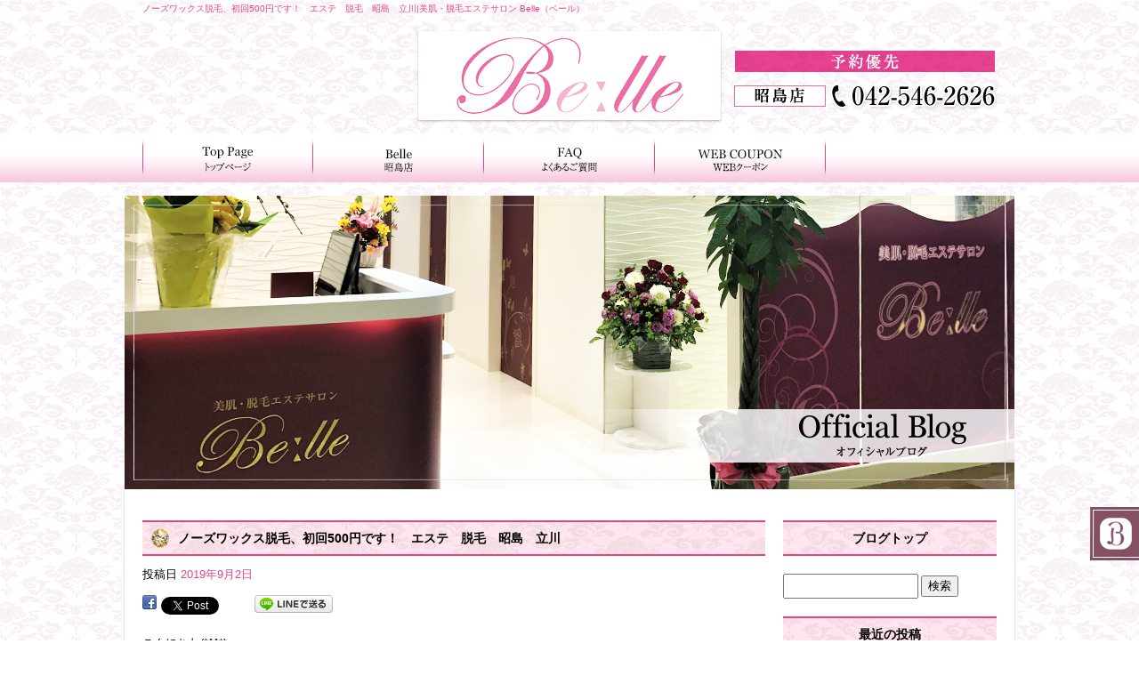

--- FILE ---
content_type: text/html; charset=UTF-8
request_url: https://www.belle-esthe.com/archives/25733
body_size: 5990
content:
<!DOCTYPE html>
<html lang="ja">
<head>
<meta charset="UTF-8" />

<meta name="viewport" content="width=1006">
<meta name="format-detection" content="telephone=no">

<title>  ノーズワックス脱毛、初回500円です！　エステ　脱毛　昭島　立川 | 美肌・脱毛エステサロン Belle（ベール）</title>
<link rel="profile" href="http://gmpg.org/xfn/11" />
<link rel="stylesheet" type="text/css" media="all" href="https://www.belle-esthe.com/60001834/wp-content/themes/multipress/style.css" />
<link rel="stylesheet" type="text/css" media="all" href="https://www.belle-esthe.com/60001834/wp-content/themes/multipress/theme.css" />
<link rel="shortcut icon" href="https://www.belle-esthe.com/files/favicon.ico" />
<link rel="stylesheet" type="text/css" media="all" href="/files/files_common.css" />
<link rel="stylesheet" type="text/css" media="all" href="/files/files_pc.css" />

<link rel="pingback" href="https://www.belle-esthe.com/60001834/xmlrpc.php" />
<link rel="alternate" type="application/rss+xml" title="美肌・脱毛エステサロン Belle（ベール） &raquo; フィード" href="https://www.belle-esthe.com/feed" />
<link rel="alternate" type="application/rss+xml" title="美肌・脱毛エステサロン Belle（ベール） &raquo; コメントフィード" href="https://www.belle-esthe.com/comments/feed" />
<link rel='stylesheet' id='simplamodalwindow-css'  href='https://www.belle-esthe.com/60001834/wp-content/plugins/light-box-miyamoto/SimplaModalwindow/jquery.SimplaModalwindow.css?ver=3.6.1' type='text/css' media='all' />
<link rel='stylesheet' id='iqfmcss-css'  href='https://www.belle-esthe.com/60001834/wp-content/plugins/inquiry-form-creator/css/inquiry-form.css?ver=0.7' type='text/css' media='all' />
<script type='text/javascript' src='https://www.belle-esthe.com/60001834/wp-includes/js/jquery/jquery.js?ver=1.10.2'></script>
<script type='text/javascript' src='https://www.belle-esthe.com/60001834/wp-includes/js/jquery/jquery-migrate.min.js?ver=1.2.1'></script>
<script type='text/javascript' src='https://www.belle-esthe.com/60001834/wp-content/plugins/light-box-miyamoto/SimplaModalwindow/jquery.SimplaModalwindow.js?ver=1.7.1'></script>
<script type='text/javascript' src='https://www.belle-esthe.com/60001834/wp-content/plugins/inquiry-form-creator/js/ajaxzip2/ajaxzip2.js?ver=2.10'></script>
<script type='text/javascript' src='https://www.belle-esthe.com/60001834/wp-content/plugins/inquiry-form-creator/js/jquery.upload.js?ver=1.0.2'></script>
<link rel='prev' title='9月キャンペーン☆　脱毛　昭島　立川　エステ' href='https://www.belle-esthe.com/archives/25734' />
<link rel='next' title='小顔矯正初回￥5400です！　脱毛　昭島　立川　フェイシャル　エステ' href='https://www.belle-esthe.com/archives/25740' />
<link rel='canonical' href='https://www.belle-esthe.com/archives/25733' />
<link rel='shortlink' href='https://www.belle-esthe.com/?p=25733' />
<script>AjaxZip2.JSONDATA = "https://www.belle-esthe.com/60001834/wp-content/plugins/inquiry-form-creator/js/ajaxzip2/data";</script><link rel="alternate" media="handheld" type="text/html" href="https://www.belle-esthe.com/archives/25733" />

<script>
//201704 FB、新着情報投稿のURLを.HTACCESSうまく処理できなかったので代替処理
if(location.href.match(/cu_mail_1/)){
	location.href="/";
}
</script>
<script>
  (function(i,s,o,g,r,a,m){i['GoogleAnalyticsObject']=r;i[r]=i[r]||function(){
  (i[r].q=i[r].q||[]).push(arguments)},i[r].l=1*new Date();a=s.createElement(o),
  m=s.getElementsByTagName(o)[0];a.async=1;a.src=g;m.parentNode.insertBefore(a,m)
  })(window,document,'script','//www.google-analytics.com/analytics.js','ga');

  ga('create', 'UA-56247543-1', 'auto');
  ga('send', 'pageview');

</script><link rel="Shortcut Icon" type="image/x-icon" href="https://www.belle-esthe.com/60001834/wp-content/uploads/2017/04/favicon.ico" />
<!-- Vipers Video Quicktags v6.4.5 | http://www.viper007bond.com/wordpress-plugins/vipers-video-quicktags/ -->
<style type="text/css">
.vvqbox { display: block; max-width: 100%; visibility: visible !important; margin: 10px auto; } .vvqbox img { max-width: 100%; height: 100%; } .vvqbox object { max-width: 100%; } 
</style>
<script type="text/javascript">
// <![CDATA[
	var vvqflashvars = {};
	var vvqparams = { wmode: "opaque", allowfullscreen: "true", allowscriptaccess: "always" };
	var vvqattributes = {};
	var vvqexpressinstall = "https://www.belle-esthe.com/60001834/wp-content/plugins/vipers-video-quicktags/resources/expressinstall.swf";
// ]]>
</script>
<!-- BEGIN: WP Social Bookmarking Light -->
<style type="text/css">
.wp_social_bookmarking_light{
    display: inline-block;
    border: 0 !important;
    padding: 0 !important;
    margin: 0 0 20px 0 !important;
}
.wp_social_bookmarking_light div{
    float: left !important;
    border: 0 !important;
    padding: 0 !important;
    margin: 0 5px 0px 0 !important;
    height: 23px !important;
    text-indent: 0 !important;
}
.wp_social_bookmarking_light img{
    border: 0 !important;
    padding: 0;
    margin: 0;
    vertical-align: top !important;
}
.wp_social_bookmarking_light_clear{
    clear: both !important;
}
.wsbl_twitter{
    width: 100px;
}</style>
<!-- END: WP Social Bookmarking Light -->



<meta name="description" content="昭島の美肌・脱毛エステサロン Belle（ベール）です。美肌と脱毛をメインに、光フェイシャル、小顔エステなどお客様のキレイのお手伝いをいたします。立川からほど近い東京都昭島市の店舗は完全個室で安心。お洒落な店内で最高の技術をお届けいたします。" />
<meta name="keywords" content="美肌,脱毛,エステサロン,昭島,Belle,ベール,光フェイシャル,小顔,昭島エステ,昭島脱毛," />
</head>

<body id="page_25733"  class="blog">

<div id="wrapper">

	<div id="branding_box">

	<div id="site-description">
<a href="https://www.belle-esthe.com/" title="美肌・脱毛エステサロン Belle（ベール）" rel="home">  ノーズワックス脱毛、初回500円です！　エステ　脱毛　昭島　立川|美肌・脱毛エステサロン Belle（ベール）</a>
	</div>


<div id="header_information" class="post">

	
<div class="post-data">
<div class="main_header">
<a href="/"><img src="/files/sp1.gif" /></a>
</div></div>

<div class="clear_float"></div>

	
</div><!-- #header_information -->


	<div id="access" role="navigation">
		<div class="menu-header"><ul id="menu-global_navi" class="menu"><li id="menu-item-14" class="gnavi01 menu-item menu-item-type-post_type menu-item-object-page menu-item-14"><a title="トップページ" href="https://www.belle-esthe.com/">トップページ</a></li>
<li id="menu-item-97" class="gnavi02 menu-item menu-item-type-post_type menu-item-object-page menu-item-97"><a href="https://www.belle-esthe.com/shopinfo1">Belle 昭島店</a></li>
<li id="menu-item-95" class="gnavi04 menu-item menu-item-type-post_type menu-item-object-page menu-item-95"><a href="https://www.belle-esthe.com/faq">よくあるご質問</a></li>
<li id="menu-item-24969" class="gnavi05 menu-item menu-item-type-post_type menu-item-object-page menu-item-24969"><a target="_blank" href="https://www.belle-esthe.com/coupon">WEBクーポン</a></li>
</ul></div>	</div><!-- #access -->

	</div><!-- #branding_box -->
<div id="main_teaser">


        <img alt="オフィシャルブログ" src="https://www.belle-esthe.com/60001834/wp-content/uploads/2014/03/pc_teaser_06.jpg">
</div>

<div id="outer_block">
<div id="inner_block">

    <div id="main">

    <div id="container">

            


				<div id="post-25733" class="post-25733 post type-post status-publish format-standard hentry category-blogpost">
					<h1 class="entry-title">ノーズワックス脱毛、初回500円です！　エステ　脱毛　昭島　立川</h1>

					<div class="entry-meta">
						<span class="meta-prep meta-prep-author">投稿日</span> <a href="https://www.belle-esthe.com/archives/25733" title="10:06 AM" rel="bookmark"><span class="entry-date">2019年9月2日</span></a><!-- <span class="meta-sep">by</span>-->  <!--<span class="author vcard"><a class="url fn n" href="https://www.belle-esthe.com/archives/author/belle-esthe" title="belle-esthe の投稿をすべて表示">belle-esthe</a></span>-->					</div><!-- .entry-meta -->

					<div class="entry-content">

						<div class='wp_social_bookmarking_light'><div class="wsbl_facebook"><a href='http://www.facebook.com/share.php?u=https%3A%2F%2Fwww.belle-esthe.com%2Farchives%2F25733&t=%E3%83%8E%E3%83%BC%E3%82%BA%E3%83%AF%E3%83%83%E3%82%AF%E3%82%B9%E8%84%B1%E6%AF%9B%E3%80%81%E5%88%9D%E5%9B%9E500%E5%86%86%E3%81%A7%E3%81%99%EF%BC%81%E3%80%80%E3%82%A8%E3%82%B9%E3%83%86%E3%80%80%E8%84%B1%E6%AF%9B%E3%80%80%E6%98%AD%E5%B3%B6%E3%80%80%E7%AB%8B%E5%B7%9D' title='Share on Facebook' rel=nofollow class='wp_social_bookmarking_light_a' target=_blank><img src='https://www.belle-esthe.com/60001834/wp-content/plugins/wp-social-bookmarking-light/images/facebook.png' alt='Share on Facebook' title='Share on Facebook' width='16' height='16' class='wp_social_bookmarking_light_img' /></a></div><div class="wsbl_twitter"><iframe allowtransparency="true" frameborder="0" scrolling="no" src="https://platform.twitter.com/widgets/tweet_button.html?url=https%3A%2F%2Fwww.belle-esthe.com%2Farchives%2F25733&amp;text=%E3%83%8E%E3%83%BC%E3%82%BA%E3%83%AF%E3%83%83%E3%82%AF%E3%82%B9%E8%84%B1%E6%AF%9B%E3%80%81%E5%88%9D%E5%9B%9E500%E5%86%86%E3%81%A7%E3%81%99%EF%BC%81%E3%80%80%E3%82%A8%E3%82%B9%E3%83%86%E3%80%80%E8%84%B1%E6%AF%9B%E3%80%80%E6%98%AD%E5%B3%B6%E3%80%80%E7%AB%8B%E5%B7%9D&amp;lang=ja&amp;count=horizontal" style="width:130px; height:20px;"></iframe></div><div class="wsbl_line"><a href='http://line.naver.jp/R/msg/text/?ノーズワックス脱毛、初回500円です！　エステ　脱毛　昭島　立川%0D%0Ahttps://www.belle-esthe.com/archives/25733' title='LINEで送る' rel=nofollow class='wp_social_bookmarking_light_a' target=_blank><img src='https://www.belle-esthe.com/60001834/wp-content/plugins/wp-social-bookmarking-light/images/line88x20.png' alt='LINEで送る' title='LINEで送る' width='88' height='20' class='wp_social_bookmarking_light_img' /></a></div></div><br class='wp_social_bookmarking_light_clear' /><p>こんにちわ(*^^*)<br />
鈴木です。</p>
<p>今日は、ノーズワックス脱毛をご紹介します。<br />
あっ、気づいたら伸びている鼻毛！<br />
そのまま一日中気づかずに過ごした経験ありませんか？<br />
どんなに美人やかっこいい人でも、鼻毛が出ていたら残念です。<br />
そんな方に、ベールのノーズワックス脱毛をお勧めいたします。<br />
初回500円！２回目以降は1,080円です♪<br />
一瞬で抜きとるので痛みを感じるヒマもなく(笑)<br />
わずか２分で鼻毛が綺麗、すっきりです(^_^)<br />
個人差はありますが１～２ヵ月長持ちします！<br />
見える穴回りだけをケアしますので<br />
外的刺激から守ってくれる奥の毛は残しますので<br />
安心ですっ(^^)v</p>
<p>皆さま、ぜひ体験してみてください。<br />
心よりお待ちしております。<img src="https://imgbp.salonboard.com/KLP/img/blog/05/07/I038670507/I038670507_219-164.jpg" alt="ブログ画像" /></p>
<p>&nbsp;</p>

											</div><!-- .entry-content -->


					<div class="entry-utility">
												
					</div><!-- .entry-utility -->
				</div><!-- #post-## -->

				<div id="nav-below" class="navigation">
					<div class="nav-previous"><a href="https://www.belle-esthe.com/archives/25734" rel="prev"><span class="meta-nav">&larr;</span> 9月キャンペーン☆　脱毛　昭島　立川　エステ</a></div>
					<div class="nav-next"><a href="https://www.belle-esthe.com/archives/25740" rel="next">小顔矯正初回￥5400です！　脱毛　昭島　立川　フェイシャル　エステ <span class="meta-nav">&rarr;</span></a></div>
				</div><!-- #nav-below -->



    </div><!-- #container -->

		<div id="primary" class="widget-area" role="complementary">
			<ul class="xoxo">


<li id="text-2" class="widget-container widget_text">			<div class="textwidget"><div class="widget-title2">
<a href="/blog">ブログトップ</a>
</div></div>
		</li><li id="search-2" class="widget-container widget_search"><form role="search" method="get" id="searchform" class="searchform" action="https://www.belle-esthe.com/">
				<div>
					<label class="screen-reader-text" for="s">検索:</label>
					<input type="text" value="" name="s" id="s" />
					<input type="submit" id="searchsubmit" value="検索" />
				</div>
			</form></li>		<li id="recent-posts-2" class="widget-container widget_recent_entries">		<h3 class="widget-title">最近の投稿</h3>		<ul>
					<li>
				<a href="https://www.belle-esthe.com/archives/27264" title="お顔の肉取り♪昭島立川小顔">お顔の肉取り♪昭島立川小顔</a>
						</li>
					<li>
				<a href="https://www.belle-esthe.com/archives/27261" title="ドレナージュ　♪昭島立川エステサロン">ドレナージュ　♪昭島立川エステサロン</a>
						</li>
					<li>
				<a href="https://www.belle-esthe.com/archives/27258" title="セルフホワイトニング♪昭島立川エステサロン">セルフホワイトニング♪昭島立川エステサロン</a>
						</li>
					<li>
				<a href="https://www.belle-esthe.com/archives/27254" title="光フェイシャル　昭島立川小顔">光フェイシャル　昭島立川小顔</a>
						</li>
					<li>
				<a href="https://www.belle-esthe.com/archives/27251" title="ベールリニューアル♪昭島立川エステサロン">ベールリニューアル♪昭島立川エステサロン</a>
						</li>
				</ul>
		</li><li id="categories-2" class="widget-container widget_categories"><h3 class="widget-title">カテゴリー</h3>		<ul>
	<li class="cat-item cat-item-1"><a href="https://www.belle-esthe.com/archives/category/blogpost" title="日記 に含まれる投稿をすべて表示">日記</a>
</li>
	<li class="cat-item cat-item-7"><a href="https://www.belle-esthe.com/archives/category/%e3%83%8d%e3%82%a4%e3%83%ab" title="ネイル に含まれる投稿をすべて表示">ネイル</a>
</li>
		</ul>
</li><li id="archives-2" class="widget-container widget_archive"><h3 class="widget-title">アーカイブ</h3>		<ul>
			<li><a href='https://www.belle-esthe.com/archives/date/2026/01' title='2026年1月'>2026年1月</a></li>
	<li><a href='https://www.belle-esthe.com/archives/date/2025/12' title='2025年12月'>2025年12月</a></li>
	<li><a href='https://www.belle-esthe.com/archives/date/2025/11' title='2025年11月'>2025年11月</a></li>
	<li><a href='https://www.belle-esthe.com/archives/date/2025/10' title='2025年10月'>2025年10月</a></li>
	<li><a href='https://www.belle-esthe.com/archives/date/2025/09' title='2025年9月'>2025年9月</a></li>
	<li><a href='https://www.belle-esthe.com/archives/date/2025/08' title='2025年8月'>2025年8月</a></li>
	<li><a href='https://www.belle-esthe.com/archives/date/2025/07' title='2025年7月'>2025年7月</a></li>
	<li><a href='https://www.belle-esthe.com/archives/date/2025/06' title='2025年6月'>2025年6月</a></li>
	<li><a href='https://www.belle-esthe.com/archives/date/2025/05' title='2025年5月'>2025年5月</a></li>
	<li><a href='https://www.belle-esthe.com/archives/date/2025/04' title='2025年4月'>2025年4月</a></li>
	<li><a href='https://www.belle-esthe.com/archives/date/2025/03' title='2025年3月'>2025年3月</a></li>
	<li><a href='https://www.belle-esthe.com/archives/date/2025/02' title='2025年2月'>2025年2月</a></li>
	<li><a href='https://www.belle-esthe.com/archives/date/2024/12' title='2024年12月'>2024年12月</a></li>
	<li><a href='https://www.belle-esthe.com/archives/date/2024/11' title='2024年11月'>2024年11月</a></li>
	<li><a href='https://www.belle-esthe.com/archives/date/2024/10' title='2024年10月'>2024年10月</a></li>
	<li><a href='https://www.belle-esthe.com/archives/date/2024/09' title='2024年9月'>2024年9月</a></li>
	<li><a href='https://www.belle-esthe.com/archives/date/2024/08' title='2024年8月'>2024年8月</a></li>
	<li><a href='https://www.belle-esthe.com/archives/date/2024/07' title='2024年7月'>2024年7月</a></li>
	<li><a href='https://www.belle-esthe.com/archives/date/2024/06' title='2024年6月'>2024年6月</a></li>
	<li><a href='https://www.belle-esthe.com/archives/date/2024/05' title='2024年5月'>2024年5月</a></li>
	<li><a href='https://www.belle-esthe.com/archives/date/2024/04' title='2024年4月'>2024年4月</a></li>
	<li><a href='https://www.belle-esthe.com/archives/date/2022/09' title='2022年9月'>2022年9月</a></li>
	<li><a href='https://www.belle-esthe.com/archives/date/2022/08' title='2022年8月'>2022年8月</a></li>
	<li><a href='https://www.belle-esthe.com/archives/date/2022/07' title='2022年7月'>2022年7月</a></li>
	<li><a href='https://www.belle-esthe.com/archives/date/2022/06' title='2022年6月'>2022年6月</a></li>
	<li><a href='https://www.belle-esthe.com/archives/date/2022/04' title='2022年4月'>2022年4月</a></li>
	<li><a href='https://www.belle-esthe.com/archives/date/2022/03' title='2022年3月'>2022年3月</a></li>
	<li><a href='https://www.belle-esthe.com/archives/date/2022/02' title='2022年2月'>2022年2月</a></li>
	<li><a href='https://www.belle-esthe.com/archives/date/2022/01' title='2022年1月'>2022年1月</a></li>
	<li><a href='https://www.belle-esthe.com/archives/date/2021/12' title='2021年12月'>2021年12月</a></li>
	<li><a href='https://www.belle-esthe.com/archives/date/2021/11' title='2021年11月'>2021年11月</a></li>
	<li><a href='https://www.belle-esthe.com/archives/date/2021/09' title='2021年9月'>2021年9月</a></li>
	<li><a href='https://www.belle-esthe.com/archives/date/2021/08' title='2021年8月'>2021年8月</a></li>
	<li><a href='https://www.belle-esthe.com/archives/date/2021/07' title='2021年7月'>2021年7月</a></li>
	<li><a href='https://www.belle-esthe.com/archives/date/2021/06' title='2021年6月'>2021年6月</a></li>
	<li><a href='https://www.belle-esthe.com/archives/date/2021/05' title='2021年5月'>2021年5月</a></li>
	<li><a href='https://www.belle-esthe.com/archives/date/2021/03' title='2021年3月'>2021年3月</a></li>
	<li><a href='https://www.belle-esthe.com/archives/date/2021/02' title='2021年2月'>2021年2月</a></li>
	<li><a href='https://www.belle-esthe.com/archives/date/2021/01' title='2021年1月'>2021年1月</a></li>
	<li><a href='https://www.belle-esthe.com/archives/date/2020/12' title='2020年12月'>2020年12月</a></li>
	<li><a href='https://www.belle-esthe.com/archives/date/2020/11' title='2020年11月'>2020年11月</a></li>
	<li><a href='https://www.belle-esthe.com/archives/date/2020/10' title='2020年10月'>2020年10月</a></li>
	<li><a href='https://www.belle-esthe.com/archives/date/2020/09' title='2020年9月'>2020年9月</a></li>
	<li><a href='https://www.belle-esthe.com/archives/date/2020/08' title='2020年8月'>2020年8月</a></li>
	<li><a href='https://www.belle-esthe.com/archives/date/2020/07' title='2020年7月'>2020年7月</a></li>
	<li><a href='https://www.belle-esthe.com/archives/date/2020/06' title='2020年6月'>2020年6月</a></li>
	<li><a href='https://www.belle-esthe.com/archives/date/2020/05' title='2020年5月'>2020年5月</a></li>
	<li><a href='https://www.belle-esthe.com/archives/date/2020/04' title='2020年4月'>2020年4月</a></li>
	<li><a href='https://www.belle-esthe.com/archives/date/2020/03' title='2020年3月'>2020年3月</a></li>
	<li><a href='https://www.belle-esthe.com/archives/date/2020/02' title='2020年2月'>2020年2月</a></li>
	<li><a href='https://www.belle-esthe.com/archives/date/2020/01' title='2020年1月'>2020年1月</a></li>
	<li><a href='https://www.belle-esthe.com/archives/date/2019/12' title='2019年12月'>2019年12月</a></li>
	<li><a href='https://www.belle-esthe.com/archives/date/2019/11' title='2019年11月'>2019年11月</a></li>
	<li><a href='https://www.belle-esthe.com/archives/date/2019/10' title='2019年10月'>2019年10月</a></li>
	<li><a href='https://www.belle-esthe.com/archives/date/2019/09' title='2019年9月'>2019年9月</a></li>
	<li><a href='https://www.belle-esthe.com/archives/date/2019/08' title='2019年8月'>2019年8月</a></li>
	<li><a href='https://www.belle-esthe.com/archives/date/2019/07' title='2019年7月'>2019年7月</a></li>
	<li><a href='https://www.belle-esthe.com/archives/date/2019/06' title='2019年6月'>2019年6月</a></li>
	<li><a href='https://www.belle-esthe.com/archives/date/2019/05' title='2019年5月'>2019年5月</a></li>
	<li><a href='https://www.belle-esthe.com/archives/date/2019/04' title='2019年4月'>2019年4月</a></li>
	<li><a href='https://www.belle-esthe.com/archives/date/2019/03' title='2019年3月'>2019年3月</a></li>
	<li><a href='https://www.belle-esthe.com/archives/date/2019/02' title='2019年2月'>2019年2月</a></li>
	<li><a href='https://www.belle-esthe.com/archives/date/2019/01' title='2019年1月'>2019年1月</a></li>
	<li><a href='https://www.belle-esthe.com/archives/date/2018/12' title='2018年12月'>2018年12月</a></li>
	<li><a href='https://www.belle-esthe.com/archives/date/2018/11' title='2018年11月'>2018年11月</a></li>
	<li><a href='https://www.belle-esthe.com/archives/date/2018/10' title='2018年10月'>2018年10月</a></li>
	<li><a href='https://www.belle-esthe.com/archives/date/2018/09' title='2018年9月'>2018年9月</a></li>
	<li><a href='https://www.belle-esthe.com/archives/date/2018/08' title='2018年8月'>2018年8月</a></li>
	<li><a href='https://www.belle-esthe.com/archives/date/2018/07' title='2018年7月'>2018年7月</a></li>
	<li><a href='https://www.belle-esthe.com/archives/date/2018/06' title='2018年6月'>2018年6月</a></li>
	<li><a href='https://www.belle-esthe.com/archives/date/2018/05' title='2018年5月'>2018年5月</a></li>
	<li><a href='https://www.belle-esthe.com/archives/date/2018/03' title='2018年3月'>2018年3月</a></li>
	<li><a href='https://www.belle-esthe.com/archives/date/2018/02' title='2018年2月'>2018年2月</a></li>
	<li><a href='https://www.belle-esthe.com/archives/date/2018/01' title='2018年1月'>2018年1月</a></li>
	<li><a href='https://www.belle-esthe.com/archives/date/2017/12' title='2017年12月'>2017年12月</a></li>
	<li><a href='https://www.belle-esthe.com/archives/date/2017/11' title='2017年11月'>2017年11月</a></li>
	<li><a href='https://www.belle-esthe.com/archives/date/2017/10' title='2017年10月'>2017年10月</a></li>
	<li><a href='https://www.belle-esthe.com/archives/date/2017/09' title='2017年9月'>2017年9月</a></li>
	<li><a href='https://www.belle-esthe.com/archives/date/2017/08' title='2017年8月'>2017年8月</a></li>
	<li><a href='https://www.belle-esthe.com/archives/date/2017/07' title='2017年7月'>2017年7月</a></li>
	<li><a href='https://www.belle-esthe.com/archives/date/2017/06' title='2017年6月'>2017年6月</a></li>
	<li><a href='https://www.belle-esthe.com/archives/date/2017/05' title='2017年5月'>2017年5月</a></li>
	<li><a href='https://www.belle-esthe.com/archives/date/2017/04' title='2017年4月'>2017年4月</a></li>
	<li><a href='https://www.belle-esthe.com/archives/date/2016/12' title='2016年12月'>2016年12月</a></li>
	<li><a href='https://www.belle-esthe.com/archives/date/2016/11' title='2016年11月'>2016年11月</a></li>
	<li><a href='https://www.belle-esthe.com/archives/date/2016/10' title='2016年10月'>2016年10月</a></li>
	<li><a href='https://www.belle-esthe.com/archives/date/2016/09' title='2016年9月'>2016年9月</a></li>
	<li><a href='https://www.belle-esthe.com/archives/date/2016/08' title='2016年8月'>2016年8月</a></li>
	<li><a href='https://www.belle-esthe.com/archives/date/2016/07' title='2016年7月'>2016年7月</a></li>
	<li><a href='https://www.belle-esthe.com/archives/date/2016/06' title='2016年6月'>2016年6月</a></li>
	<li><a href='https://www.belle-esthe.com/archives/date/2016/05' title='2016年5月'>2016年5月</a></li>
	<li><a href='https://www.belle-esthe.com/archives/date/2016/04' title='2016年4月'>2016年4月</a></li>
	<li><a href='https://www.belle-esthe.com/archives/date/2016/03' title='2016年3月'>2016年3月</a></li>
	<li><a href='https://www.belle-esthe.com/archives/date/2016/01' title='2016年1月'>2016年1月</a></li>
	<li><a href='https://www.belle-esthe.com/archives/date/2015/11' title='2015年11月'>2015年11月</a></li>
	<li><a href='https://www.belle-esthe.com/archives/date/2015/10' title='2015年10月'>2015年10月</a></li>
	<li><a href='https://www.belle-esthe.com/archives/date/2015/09' title='2015年9月'>2015年9月</a></li>
	<li><a href='https://www.belle-esthe.com/archives/date/2015/07' title='2015年7月'>2015年7月</a></li>
	<li><a href='https://www.belle-esthe.com/archives/date/2015/06' title='2015年6月'>2015年6月</a></li>
	<li><a href='https://www.belle-esthe.com/archives/date/2015/05' title='2015年5月'>2015年5月</a></li>
	<li><a href='https://www.belle-esthe.com/archives/date/2015/04' title='2015年4月'>2015年4月</a></li>
	<li><a href='https://www.belle-esthe.com/archives/date/2015/03' title='2015年3月'>2015年3月</a></li>
	<li><a href='https://www.belle-esthe.com/archives/date/2015/02' title='2015年2月'>2015年2月</a></li>
	<li><a href='https://www.belle-esthe.com/archives/date/2015/01' title='2015年1月'>2015年1月</a></li>
	<li><a href='https://www.belle-esthe.com/archives/date/2014/12' title='2014年12月'>2014年12月</a></li>
	<li><a href='https://www.belle-esthe.com/archives/date/2014/11' title='2014年11月'>2014年11月</a></li>
		</ul>
</li><li id="calendar-2" class="widget-container widget_calendar"><h3 class="widget-title">カレンダー</h3><div id="calendar_wrap"><table id="wp-calendar">
	<caption>2026年1月</caption>
	<thead>
	<tr>
		<th scope="col" title="日曜日">日</th>
		<th scope="col" title="月曜日">月</th>
		<th scope="col" title="火曜日">火</th>
		<th scope="col" title="水曜日">水</th>
		<th scope="col" title="木曜日">木</th>
		<th scope="col" title="金曜日">金</th>
		<th scope="col" title="土曜日">土</th>
	</tr>
	</thead>

	<tfoot>
	<tr>
		<td colspan="3" id="prev"><a href="https://www.belle-esthe.com/archives/date/2025/12" title="2025年12月の投稿を表示">&laquo; 12月</a></td>
		<td class="pad">&nbsp;</td>
		<td colspan="3" id="next" class="pad">&nbsp;</td>
	</tr>
	</tfoot>

	<tbody>
	<tr>
		<td colspan="4" class="pad">&nbsp;</td><td>1</td><td>2</td><td>3</td>
	</tr>
	<tr>
		<td><a href="https://www.belle-esthe.com/archives/date/2026/01/04" title="光フェイシャル　昭島立川小顔">4</a></td><td>5</td><td><a href="https://www.belle-esthe.com/archives/date/2026/01/06" title="セルフホワイトニング♪昭島立川エステサロン
ドレナージュ　♪昭島立川エステサロン">6</a></td><td>7</td><td>8</td><td>9</td><td>10</td>
	</tr>
	<tr>
		<td>11</td><td>12</td><td>13</td><td><a href="https://www.belle-esthe.com/archives/date/2026/01/14" title="お顔の肉取り♪昭島立川小顔">14</a></td><td>15</td><td>16</td><td id="today">17</td>
	</tr>
	<tr>
		<td>18</td><td>19</td><td>20</td><td>21</td><td>22</td><td>23</td><td>24</td>
	</tr>
	<tr>
		<td>25</td><td>26</td><td>27</td><td>28</td><td>29</td><td>30</td><td>31</td>
	</tr>
	</tbody>
	</table></div></li>			</ul>
		</div><!-- #primary .widget-area -->


</div><!-- #main -->

</div><!-- #inner_block -->
</div><!-- #outer_block -->

<div id="footer_block">
	<div id="footer_box">
		<div id="footer_sitemap_block">



    <div id="footer-widget-area" role="complementary">

<div id="first" class="widget-area">
  <ul class="xoxo">
<div class="menu-header"><ul id="menu-footer_navi" class="menu"><li id="menu-item-18" class="menu-item menu-item-type-post_type menu-item-object-page menu-item-18"><a href="https://www.belle-esthe.com/">トップページ</a></li>
<li id="menu-item-106" class="menu-item menu-item-type-post_type menu-item-object-page menu-item-106"><a href="https://www.belle-esthe.com/shopinfo1">Belle 昭島店</a></li>
<li id="menu-item-104" class="menu-item menu-item-type-post_type menu-item-object-page menu-item-104"><a href="https://www.belle-esthe.com/faq">よくあるご質問</a></li>
<li id="menu-item-103" class="menu-item menu-item-type-post_type menu-item-object-page menu-item-103"><a target="_blank" href="https://www.belle-esthe.com/coupon">WEBクーポン</a></li>
<li id="menu-item-17" class="menu-item menu-item-type-post_type menu-item-object-page current_page_parent menu-item-17"><a href="https://www.belle-esthe.com/blog">オフィシャルブログ</a></li>
</ul></div>  </ul>
</div>

  </div><!-- #footer-widget-area -->
		</div><!--#footer_sitemap_block-->

		<div class="footer_infomation">


<div id="footer_information" class="post">

		<div class="entry-post">

		<div class="post-data">
			<div class="shopinfo">
  <p><b>美肌脱毛エステサロン Belle　ザ・ビッグ昭島店</b></p>
  <p>〒196-0024　東京都昭島市宮沢町５００－１<br>
  ザ・ビッグ昭島店１階</p>
  <p>TEL：042-546-2626</p>
</div>

<!--
<div class="shopinfo">
  <p><b>美肌脱毛エステサロン Belle 2号店</b></p>
  <p>〒196-0014 東京都昭島市田中町562-1<br>
  モリタウン東館2階</p>
  <p>TEL：042-519-2065</p>
</div>
-->

<script type="text/javascript" src="/files/js/effect_pc.js"></script>
<div class="fixed_btn">
  <div id="fixed_btn_hpb1"><a href="https://beauty.hotpepper.jp/kr/slnH000386029/" target="_blank"><img src="/files/fixed_btn_akishimama.png" alt="【HOT PEPPER BEAUTY】Belle 昭島店"></a></div>
<!-- <div id="fixed_btn_hpb2"><a href="https://beauty.hotpepper.jp/kr/slnH000457243/" target="_blank"><img src="/files/fixed_btn_moritown.png" alt="【HOT PEPPER BEAUTY】Belle モリタウン店"></a></div> -->
</div>		</div>

<div class="clear_float"></div>

	</div>
	
</div><!-- #footer_information -->


		</div><!-- .footer_infomation -->
	</div><!--footer_box-->

<address id="copyright">Copyright (C) 美肌・脱毛エステサロン Belle（ベール） All Rights Reserved.</address>

</div><!--footer_block-->

</div><!--wrapper-->

</body>
</html>

--- FILE ---
content_type: text/css
request_url: https://www.belle-esthe.com/60001834/wp-content/themes/multipress/style.css
body_size: 2435
content:
@charset "utf-8";
/*
Theme Name: RMG multipress
Theme URI: http://www.rmblog.jp/
Description: EASYS PCテーマ。
Author: RMG
Version: 4.00
Tags: none
*/


/* =Reset default browser CSS. Based on work by Eric Meyer: http://meyerweb.com/eric/tools/css/reset/index.html
-------------------------------------------------------------- */

html, body, div, span, applet, object, iframe,
h1, h2, h3, h4, h5, h6, p, blockquote, pre,
a, abbr, acronym, address, big, cite, code,
del, dfn, em, font, img, ins, kbd, q, s, samp,
small, strike, strong, sub, sup, tt, var,
b, u, i, center,
dl, dt, dd, ol, ul, li,
fieldset, form, label, legend,
table, caption, tbody, tfoot, thead, tr, th {
	background: transparent;
	border: 0;
	margin: 0;
	padding: 0;
	vertical-align: bottom;
}
body {
	line-height: 1;
}
h1, h2, h3, h4, h5, h6 {
	font-weight: normal;
}
ol, ul {
	list-style: none;
}
blockquote {
	quotes: none;
}
blockquote:before, blockquote:after {
	content: '';
	content: none;
}
del {
	text-decoration: line-through;
}
/* tables still need 'cellspacing="0"' in the markup */
table {
	border-collapse: collapse;
	border-spacing: 0;
}
a img {
	border: none;
}

a {
    text-decoration: none;
}

a:hover {
    text-decoration: underline;
}

.wrapper {
    padding:0px;
    margin:0px;
    border:none;
}

/*	アンドロイドver4のバグ回避CSS
===============================================================*/

p {background-image:url('');}
li {background-image:url('');}



/* -------------------------------------------------------------- 
		■　リセットcss　■
-------------------------------------------------------------- */

h1, h2, h3, h4, h5, h6 {
    clear: inherit;
    font-weight: normal;
}


/*	検索ラベル
-------------------------------------------------------------- */

label.screen-reader-text {
    display: none;
    text-indent: -9999px;
}

/* =font
-------------------------------------------------------------- */

#main #container_top .content_area {
    font-size:13px;
    line-height:1.7;
}
.content_area {
    font-size:13px;
    line-height:1.7;
}

/*==========================================================================================
	ページ共通　見出し
==========================================================================================*/

.top-entry-title {
    background: url("/files/top_entry_title.jpg") no-repeat scroll left top transparent;
    font-size: 18px;
    font-weight: bold;
    height: 55px;
    line-height: 55px;
    margin: 0;
    padding: 0 0 15px;
    text-align: center;
    width: 700px;
}

.widget-title {
    background: url("/files/widget_title_bg.jpg") no-repeat scroll left top transparent;
    font-size: 14px;
    font-weight: bold;
    height: 40px;
    line-height: 40px;
    margin: 0;
    padding: 0 0 5px 40px;
}

.entry-title a:link, .entry-title a:visited {
    text-decoration: none;
}
.entry-title a:hover, .entry-title a:active {
    text-decoration: underline;
}

.entry-title {
    background: url("/files/entry_title_bg.jpg") no-repeat scroll left top transparent;
    font-size: 14px;
    font-weight: bold;
    height: 40px;
    line-height: 40px;
    margin-bottom: 10px;
    padding: 0 0 0 40px;
    overflow: hidden;
    width: 660px;
    position: static;
}

.entry-title h2,
.entry-title h3,
.entry-title h4 {
    display:inline-block;
    float:left;
    font-size: 14px;
    font-weight: bold;    
}

.sub-post-title {
    background: url("/files/sub_entry_title_bg.jpg") no-repeat scroll left top transparent;
    font-size: 14px;
    font-weight: bold;
    height: 40px;
    line-height: 40px;
    margin-bottom: 10px;
    padding: 0 0 0 40px;
    overflow: hidden;
    width: 660px;
}

.sub-post-title h2,
.sub-post-title h3,
.sub-post-title h4 {
    display:inline-block;
    float:left;
    font-size: 14px;
    font-weight: bold;    
}

/*アーカイブタイトル*/
.page-title {
    font-size: 18px;
    font-weight: bold;
    padding: 0 0 15px;
}
.page-title span {
}


/*タイトルバー、READ MORE*/

.entry-title .inline-title {
    display: inline-block;
    float: left;
    font-size: 14px;
    font-weight: bold;
    margin: 0;
    overflow: hidden;
    padding: 0;
    width: 540px;
}

.sub-post-title .inline-title {
    display: inline-block;
    float: left;
    font-size: 14px;
    font-weight: bold;
    margin: 0;
    overflow: hidden;
    padding: 0;
    width: 540px;
}

span.read_more_btn {
    float: right;
    height: 40px;
    width: 120px;
}
span.read_more_btn a {
    background: url("/files/read_more_btn.jpg") no-repeat scroll left top transparent;
    display: inline-block;
    height: 40px;
    line-height: 40px;
    width: 120px;
}
.sub-post-title span.read_more_btn a {
    background: url("/files/read_more_btn2.jpg") no-repeat scroll left top transparent;
    display: inline-block;
    height: 40px;
    line-height: 40px;
    width: 120px;
}



/* =Menu
-------------------------------------------------------------- */

#access {
	display: block;
	float: left;
	margin: 0 auto;
	width: 940px;
}
#access .menu-header,
div.menu {
	font-size: 13px;
	margin-left: 12px;
	/*width: 928px;*/
}
#access .menu-header ul,
div.menu ul {
	list-style: none;
	margin: 0;
}
#access .menu-header li,
div.menu li {
	float: left;
	position: relative;
}
#access a {
	display: block;
	line-height: 38px;
	padding: 0 10px;
	text-decoration: none;
}
#access ul ul {
	box-shadow: 0px 3px 3px rgba(0,0,0,0.2);
	-moz-box-shadow: 0px 3px 3px rgba(0,0,0,0.2);
	-webkit-box-shadow: 0px 3px 3px rgba(0,0,0,0.2);
	display: none;
	position: absolute;
	top: 38px;
	left: 0;
	float: left;
	/*width: 192px;*/
	z-index: 99999;
}
#access ul ul li {
	min-width: 180px;
}
#access ul ul ul {
	left: 100%;
	top: 0;
}
#access ul ul a {
	background: #333;
	line-height: 1em;
	padding: 10px;
	width: 160px;
	height: auto;
}
#access li:hover > a,
#access ul ul :hover > a {
	background: #333;
	color: #fff;
}
#access ul li:hover > ul {
	display: block;
}
#access ul li.current_page_item > a,
#access ul li.current-menu-ancestor > a,
#access ul li.current-menu-item > a,
#access ul li.current-menu-parent > a {
	color: #fff;
}
* html #access ul li.current_page_item a,
* html #access ul li.current-menu-ancestor a,
* html #access ul li.current-menu-item a,
* html #access ul li.current-menu-parent a,
* html #access ul li a:hover {
	color: #fff;
}



/*	共通2カラムテーブル
-------------------------------------------------------------- */

.custom_th_text {
    background: url("") repeat scroll 0 0 #DDDDDD;
    border: 1px solid #CCCCCC;
    font-size: 12px;
    line-height: 1.7;
    padding: 5px;
    text-align: left;
    vertical-align: top;
    /*width: 20%;*/
}

.custom_td_text {
    background: url("") repeat scroll 0 0 #FFF;
    border: 1px solid #CCCCCC;
    font-size: 12px;
    line-height: 1.7;
    padding: 5px;
    text-align: left;
    vertical-align: top;
    /*width: 80%;*/
}


/*===========================================================================================
	■お問い合わせ関連CSS
===========================================================================================*/

.iqfm-req_color {
    color: #FF0000;
    font-size: 11px;
}

.iqfm-att_msg {
    font-size: 11px;
}

.post-date p.iqfm-thanks_text {
    border: 1px solid #CCCCCC;
    font-size: 13px;
    font-weight: bold;
    line-height: 1.7;
    margin: 10px 0;
    padding: 10px;
}


/*===========================================================================================
	■プライバシーポリシー
===========================================================================================*/

.privacy_block {
    display: inline-block;
    width: 700px;
}
  
.privacy_block strong {
    font-size: 160%;
    line-height: 2;
}
  
.privacy_block p {
    font-size: 130%;
    line-height: 1.7;
}
  
.privacy_block ul li {
    font-size: 130%;
    line-height: 1.7;
    list-style: square outside none;
    margin: 0 0 0 20px;
    padding: 0;
}

/*===========================================================================================
	■ブログ 下部ページ送りデザイン
===========================================================================================*/

#nav-below {
}

.navigation .nav-previous {
    border-right: 1px solid;
    display: block;
    float: left;
    font-size: 13px;
    line-height: 1.7;
    padding: 0 10px 0 0;
    text-align: right;
    width: 339px;
}
.navigation .nav-previous a:hover {
    text-decoration: underline;
}

.navigation .nav-next {
    display: block;
    float: right;
    font-size: 13px;
    line-height: 1.7;
    padding: 0;
    text-align: left;
    width: 340px;
}
.navigation .nav-next a:hover {
    text-decoration: underline;
}


/*===========================================================================================
	■ウィジェット カレンダー
===========================================================================================*/

#wp-calendar {
    margin: 0 0 0 1px;
    padding: 0;
    width: 239px;
}

#wp-calendar caption {
    font-size: 14px;
    font-weight: bold;
    line-height: 1.7;
    padding-bottom: 4px;
    text-align: left;
vertical-align: top;
}

#wp-calendar thead {
    font-size: 11px;
    line-height: 1.5;
}
#wp-calendar thead th {
    padding: 5px 0;
}

#wp-calendar tbody td {
    background: none repeat scroll 0 0 #EEEEEE;
    border: 1px solid #fff;
    font-size: 12px;
    line-height: 1.7;
    padding: 10px 5px;
    text-align: center;
}

#wp-calendar tbody td.pad {
    background-color: transparent;
}

#wp-calendar tbody td a {
    display:block;
    font-weight: bold;
    text-decoration: none;
}
#wp-calendar tbody td a:hover {
    text-decoration: underline;
}

#wp-calendar tfoot td#prev,
#wp-calendar tfoot td#next {
    font-size: 12px;
    padding: 10px 0;
}

#wp-calendar tfoot td#prev {
    text-align: left;
}
#wp-calendar tfoot td.pad {
}
#wp-calendar tfoot td#next {
    text-align: right;
}

/*===========================================================================================
	■ブログ投稿記事 成形
===========================================================================================*/
.entry-content p {
    margin-bottom: 10px;
}

.entry-content .alignleft {
    float:left;
    margin-right: 10px;
}


/*	■iframe背景
===========================================================================================*/
.textwidget > iframe {
    background: url("") repeat scroll 0 0 #FFFFFF;
}


/*	■2014/04/02 追記CSS
===========================================================================================*/

#wp-calendar thead th {
    text-align: center;
    vertical-align: middle;
}

--- FILE ---
content_type: text/css
request_url: https://www.belle-esthe.com/60001834/wp-content/themes/multipress/theme.css
body_size: 8577
content:
/*

追加CSSを記述、上書きCSSの記述用CSSファイルです。

*/


/* -------------------------------------------------------------- 
		修正CSS追記　2014/03/28
-------------------------------------------------------------- */

.entry-post {
    clear: both;
}



/* -------------------------------------------------------------- 
		■　サイドバー追加css　■ ※2013/09/26修正
-------------------------------------------------------------- */

.sidebar-box {
    display: inline-block;
    float: left;
}

#right_menu_bar .sidebar-box {
    display: inherit;
    float: inherit;
    width: 240px;
}
#thirdly {
    padding: 0 20px 50px 0;
    width: 240px;
}
#thirdly {
    clear: both;
}


/* -------------------------------------------------------------- 
		■　TELLINK調整css　■
-------------------------------------------------------------- */

#tel_link_box {
float: left;
font-weight: bold;
color: white;
margin: 0;
background: url("") no-repeat left top #000;
height:100px;
line-height:100px;
padding: 0;
display:table-cell;
width:100%;
overflow:hidden;
}

#tel_link_box a {
zoon:2;
font-size:50px;
color:#FFCC00;
height:100px;
line-height:100px;
text-decoration: underline;
}

.potision_fixed {
position:fixed;
z-index: 1;
width:100%;
top:0px;
left:0px;
}

.potision_margin {
height:200px;
display:block;
width:100%;
}


/* -------------------------------------------------------------- 
		ページ共通
-------------------------------------------------------------- */
html {
    background: url("/files/html_bg.jpg") repeat-x scroll center top transparent;
}

body {
    background: url("/files/body_bg.jpg") no-repeat scroll center top transparent;
    color: #666666;
    font-family: "メイリオ","Meiryo",arial,"ヒラギノ角ゴ Pro W3","Hiragino Kaku Gothic Pro",Osaka,"ＭＳ Ｐゴシック","MS PGothic",Sans-Serif;
    font-size: 62.5%;
    line-height: 1;
}

#main {
    /*clear: both;*/
    overflow: hidden;
    padding: 0;
    width: 960px;
}

#container_top {
    float: right;
    width: 700px;
}

.clear_float {
    clear:both;
}

.float_clear {
    border-bottom: 1px dotted #CCCCCC;
    clear: both;
    display: block;
    height: 0;
    margin: 0 0 10px;
    padding: 0 0 10px;
    width: 700px;
}

#outer_block {
    background: url("/files/outer_block_bg.jpg") repeat-y scroll 0 0 transparent;
    margin: 0 auto;
    padding: 20px 0 0;
    width: 1000px;
}

#inner_block {
    margin: 0 auto;
    padding: 0 10px;
    width: 960px;
}

.entry-meta {
    font-size: 13px;
    line-height: 1.7;
}

.post-date p {
    margin-bottom: 5px;
}

#respond .form-submit input {
    font-size: 100%;
    width: auto;
}

img {
    margin: 0;
    padding: 0;
    vertical-align: bottom;
}

/*	googleMAP リンク処理
--------------------------------------------------------------*/

small {
    border: 1px solid #CCCCCC;
    display: inline-block;
    font-size: 12px;
    line-height: 2;
    margin: 10px auto 0;
    padding: 0;
    width: 99%;
}
small a {
    display: inline-block;
    margin: 0;
    padding: 5px 2%;
    width: 96%;
}


/* -------------------------------------------------------------- 
		ブログ表示　CSS
-------------------------------------------------------------- */

#container {
    float: left;
    margin: 0;
    width: 700px;
}

#container .post {
    display: inline-block;
    margin: 0;
    padding: 0 0 20px;
}

#primary {
    float: right;
    margin: 0;
    overflow: hidden;
    padding: 0 0 50px;
    width: 240px;
}

.widget_search #s {
    font-size: 13px;
    line-height: 1.7;
    width: 60%;
}

input[type="submit"] {
    font-size: 13px;
    line-height: 1.7;
}

.entry-content, .entry-summary {
    clear: both;
    font-size: 13px;
    line-height: 1.7;
    padding: 12px 0 0;
}

#nav-below {
    margin: 20px 0 0;
}


/*ブログトップへ戻るウィジェットCSS*/

.widget-title2 a {
    background: url("/files/widget_title_bg.jpg") no-repeat scroll left top transparent;
    font-size: 14px;
    font-weight: bold;
    height: 40px;
    line-height: 40px;
    margin: 0;
    padding: 0 0 0 40px;
    display:block;
    text-decoration: none;
}
.widget-title2 a:hover {
    text-decoration: underline;
}


/*■ソーシャルブックマーキング　マージン*/
div#outer_block .wp_social_bookmarking_light {
margin-bottom: 20px !important;
}




/* -------------------------------------------------------------- 
		グローバルナビゲーション　CSS
-------------------------------------------------------------- */

#access {
    background: url("") repeat scroll 0 0 transparent;
    display: block;
    float: left;
    margin: 0;
    width: 960px;
}
#access .menu-header,
div.menu {
	font-size: 12px;
	margin: 0;
	width: 960px;
}
#access .menu-header ul,
div.menu ul {
	list-style: none;
	margin: 0;
}
#access .menu-header li,
div.menu li {
	float: left;
	position: relative;
}

div#access li.menu-item {
    display: block;
    float: left;
    list-style: none outside none;
    margin: 0;
    text-align: center;
    text-indent: -9999px;
}

/*■■■■■■■■■■■■■■■■■■■■■■■■■■■■■■■■■■■■■■■■■■■*/

/*==============================5メニューグローバル共通CSS==============================*/

div#access .gnavi01 a,
div#access .gnavi02 a,
div#access .gnavi03 a,
div#access .gnavi04 a,
div#access .gnavi05 a {
    background-image: url('/files/topnavi.jpg'); //グローバルナビの画像指定
    background-repeat: no-repeat;
    background-position: scroll;
    background-color: transparent;
    padding: 0px;
    margin: 0px;
    height: 55px;
    width: 192px;
}


/*==============================5メニューグローバルロールオーバーCSS==============================*/

div#access .gnavi01 a { background-position: left top; }
div#access .gnavi02 a { background-position: -192px top; }
div#access .gnavi03 a { background-position: -384px top; }
div#access .gnavi04 a { background-position: -576px top; }
div#access .gnavi05 a { background-position: right top; }


div#access .gnavi01 a:hover { background-position: left bottom; }
div#access .gnavi02 a:hover { background-position: -192px bottom; }
div#access .gnavi03 a:hover { background-position: -384px bottom; }
div#access .gnavi04 a:hover { background-position: -576px bottom; }
div#access .gnavi05 a:hover { background-position: right bottom; }


/*======================■5メニュープルダウンCSS■======================
	5メニュー子メニューCSS class (オプション)に「sub-gnavi」を入力
=======================================================================*/

#access ul.menu ul.sub-menu {
    top: 55px;
    width: 192px;
}

div#access ul.sub-menu li.sub-gnavi {
    width: 192px;
    text-indent: 0;
}

div#access ul.sub-menu li.sub-gnavi a {
    background: url("") repeat scroll 0 0 #CCC;
    display: block;
    float: left;
    font-weight: bold;
    height: 55px;
    line-height: 55px;
    list-style: none outside none;
    margin: 0;
    padding: 0;
    text-align: center;
    text-decoration: none;
    text-indent: inherit;
    width: 192px;
}

div#access ul.sub-menu li.sub-gnavi a:hover {
    background: url("") repeat scroll 0 0 #999;
    text-decoration: underline;
}

/*■■■■■■■■■■■■■■■■■■■■■■■■■■■■■■■■■■■■■■■■■■■*/

/*==============================6メニューグローバル共通CSS==============================*/

div#access .gnavi11 a,
div#access .gnavi12 a,
div#access .gnavi13 a,
div#access .gnavi14 a,
div#access .gnavi15 a,
div#access .gnavi16 a {
    background-image: url('/files/topnavi2.jpg'); //グローバルナビの画像指定
    background-repeat: no-repeat;
    background-position: scroll;
    background-color: transparent;
    padding: 0px;
    margin: 0px;
    height: 55px;
    width: 160px;
}


/*==============================6メニューグローバルロールオーバーCSS==============================*/

div#access .gnavi11 a { background-position: left top; }
div#access .gnavi12 a { background-position: -160px top; }
div#access .gnavi13 a { background-position: -320px top; }
div#access .gnavi14 a { background-position: -480px top; }
div#access .gnavi15 a { background-position: -640px top; }
div#access .gnavi16 a { background-position: right top; }


div#access .gnavi11 a:hover { background-position: left bottom; }
div#access .gnavi12 a:hover { background-position: -160px bottom; }
div#access .gnavi13 a:hover { background-position: -320px bottom; }
div#access .gnavi14 a:hover { background-position: -480px bottom; }
div#access .gnavi15 a:hover { background-position: -640px bottom; }
div#access .gnavi16 a:hover { background-position: right bottom; }


/*======================■6メニュープルダウンCSS■======================
	6メニュー子メニューCSS class (オプション)に「sub-gnavi2」を入力
=======================================================================*/

#access ul.menu ul.sub-menu {
    top: 55px;
    /*width: 160px;*/
}

div#access ul.sub-menu li.sub-gnavi2 {
    width: 160px;
    text-indent: 0;
}

div#access ul.sub-menu li.sub-gnavi2 a {
    background: url("") repeat scroll 0 0 #CCC;
    display: block;
    float: left;
    font-weight: bold;
    height: 55px;
    line-height: 55px;
    list-style: none outside none;
    margin: 0;
    padding: 0;
    text-align: center;
    text-decoration: none;
    text-indent: inherit;
    width: 160px;
}

div#access ul.sub-menu li.sub-gnavi2 a:hover {
    background: url("") repeat scroll 0 0 #999;
    text-decoration: underline;
}


/* -------------------------------------------------------------- 
		ページ共通　ヘッダー
-------------------------------------------------------------- */

#branding_box {
    background: url("/files/branding_box_bg.jpg") no-repeat scroll center top transparent;
    height: 175px;
    margin: 0 auto;
    padding: 0 0 25px;
    width: 960px;
}

#site-description {
    display: block;
    font-size: 100%;
    font-style: normal;
    line-height: 20px;
    margin: 0;
    padding: 0;
    text-align: left;
    width: 960px;
}

#site-title {
    float: left;
    font-size: 30px;
    height: 100px;
    line-height: 100px;
    margin: 0;
    padding: 0;
    text-indent: -9999px;
}
#site-title a {
    display: block;
    font-weight: bold;
    height: 100px;
    text-decoration: none;
    width: 320px;
}

#site-description a {
    text-decoration: none;
}
#site-description a:hover {
    text-decoration: underline;
}

#header_info_box {
    display: inline-block;
    float: right;
    font-size: 12px;
    padding: 15px 0 0;
    text-align: right;
}



/* -------------------------------------------------------------- 
		ページ共通　メイン画像-メイン見出し
-------------------------------------------------------------- */

#main_teaser {
    margin: 0 auto;
    padding: 0;
    width: 960px;
}



/* -------------------------------------------------------------- 
		ページ共通　コンテンツサイド
-------------------------------------------------------------- */

#secondary {
    float: left;
    padding: 0 0 20px 0;
    width: 240px;
}

#main .widget-area ul {
    margin: 0;
    padding: 0;
}

.widget-container {
    margin: 0 0 20px;
}

#main .widget-area ul ul {
    border: medium none;
    margin: 0;
    padding: 0;
}

#main .widget-area ul ul li a {
    background: url("/files/widget_list_bg.jpg") no-repeat scroll left top transparent;
    display: block;
    font-size: 13px;
    font-weight: bold;
    height: 40px;
    line-height: 40px;
    overflow: hidden;
    padding: 0 0 0 40px;
}
#main .widget-area ul ul li a:hover {
    text-decoration: underline;
}


/* -------------------------------------------------------------- 
		ページ共通　フッターナビゲーション
-------------------------------------------------------------- */

#footer-widget-area {
    display: table-cell;
    font-size: 12px;
    line-height: 1.6;
    margin: 0 auto;
    overflow: hidden;
    text-align: center;
    width: 1000px;
}

#footer-widget-area .widget-area {
    display: inline-block;
    float: none;
    margin: 0 auto;
    text-align: center;
    width: auto;
}

* html #footer-widget-area .widget-area {/* IE 6 */
display:inline;
zoom:1;
}
*:first-child+html #footer-widget-area .widget-area {/* IE 7 */
display:inline;
zoom:1;
}

#footer-widget-area .widget-area .menu-item {
    float: left;
}

#footer-widget-area .widget-area ul.menu {
    border-left: 1px solid #999999;
    list-style: none outside none;
    margin-left: 0;
}

#footer-widget-area .widget-area .menu-item a {
    border-left: 1px solid #999999;
    border-right: 1px solid #999999;
    display: block;
    font-weight: bold;
    line-height: 1.7;
    margin: 0 0 0 -1px;
    padding: 0 15px;
    text-decoration: none;
}
#footer-widget-area .widget-area .menu-item a:hover {
    background: url("") repeat scroll 0 0 #FF0004;
    text-decoration: underline;
}



/* -------------------------------------------------------------- 
		フッターレイアウト
-------------------------------------------------------------- */

#footer_block {
    background: url("/files/footer_bg.jpg") repeat-x scroll center top transparent;
    display: block;
    margin: 0;
    overflow: hidden;
    padding: 0;
}

#footer_box {
    background: url("/files/footer_box_bg.jpg") no-repeat scroll center top transparent;
    height: 211px;
    margin: 0 auto;
    overflow: hidden;
    padding: 0;
    width: 1000px;
}

#footer_sitemap_block {
}

#footer_information {
}

#footer_information .entry-post {
    border-bottom: medium none;
    margin: 30px 0 0 320px;
    padding: 0;
    width: 680px;
}

#footer_information .entry-post .post-data {
}
#footer_information .entry-post .post-data p {
    font-size: 12px;
    line-height: 1.6;
}

.footer_infomation {
    display: inline-block;
    width: 1000px;
}

#copyright {
    background: url("") repeat scroll 0 0 #000;
    clear: both;
    font-size: 100%;
    font-style: normal;
    line-height: 1.7;
    margin: 0 auto;
    padding: 10px 0;
    text-align: center;
}



/* -------------------------------------------------------------- 
		■footer_information
-------------------------------------------------------------- */

.footer_infomation {
}

#footer_information {
    margin: 0;
    padding: 0;
}


/* -------------------------------------------------------------- 
		ページ送りナビゲーションCSS
-------------------------------------------------------------- */

.tablenav {
    background: none repeat scroll 0 0 transparent;
    clear: both;
    display: block;
    line-height: 2em;
    margin: 0 auto 30px;
    padding: 0;
    text-align: center;
    width: 700px;
}

a.page-numbers,
.tablenav .current {
    border: 1px solid #999;
    font-size: 13px;
    padding: 8px 10px;
    text-decoration: none;
}
a.page-numbers:hover {
	color:white;
	background: #999;
}

.tablenav .current {
    background: none repeat scroll 0 0 #999;
    border-color: #999;
}

.tablenav .next, .tablenav .prev {
    background: none repeat scroll 0 0 transparent;
    border: 0 none;
    font-size: 12px;
    font-weight: bold;
    text-decoration: underline;
}

/*一覧に戻るボタン*/
.pageback {
    margin: 0 0 80px 0;
}

.pageback a {
    border: 1px solid #666;
    display: block;
    font-size: 13px;
    font-weight: bold;
    line-height: 1.7;
    margin: 0;
    padding: 5px 10px;
    text-align: center;
    text-decoration: none;
    width: 678px;
}

.pageback a:hover {
    background: url("") repeat scroll 0 0 #666;
    border: 1px solid #666;
    text-decoration: underline;
}

/*詳細を見るボタン*/

.permalink_in a {
    background: url("") repeat scroll 0 0 #666;
    border: 1px outset #666;
    display: inline-block;
    font-size: 13px;
    font-weight: bold;
    line-height: 1.7;
    padding: 5px 10px;
    text-decoration: none;
}

.permalink_in a:hover {
    background: url("") repeat scroll 0 0 #666;
    border: 1px inset #666;
    text-decoration: underline;
}



/* -------------------------------------------------------------- 
		お問い合わせフォームバナーウィジェットCSS
-------------------------------------------------------------- */

#contact_bnr_block {
    padding: 0;
    text-indent: -9999px;
}

#contact_bnr_block a {
    background: url("/files/contact_bnr.jpg") no-repeat scroll center top transparent;
    display: block;
    height: 240px;
    margin: 0;
    overflow: hidden;
    padding: 0;
}
#contact_bnr_block a:hover {
    background: url("/files/contact_bnr.jpg") no-repeat scroll center bottom transparent;
}


/* -------------------------------------------------------------- 
		クーポンバナーウィジェットCSS @20131001修正
-------------------------------------------------------------- */

#coupon_bnr_block a {
    background: url("/files/coupon_bnr.jpg") no-repeat scroll left top transparent;
    display: block;
    height: 240px;
    text-indent: -9999px;
}

#coupon_bnr_block a:hover {
    background: url("/files/coupon_bnr.jpg") no-repeat scroll left bottom transparent;
    display: block;
    height: 240px;
    text-indent: -9999px;
}


/* -------------------------------------------------------------- 
		ブログバナーウィジェットCSS @20131001修正
-------------------------------------------------------------- */

#blog_block {
    padding: 0;
    text-indent: -9999px;
}
#blog_block a {
    background: url("/files/blog_bnr.jpg") no-repeat scroll center top transparent;
    display: block;
    height: 100px;
    margin: 0;
    overflow: hidden;
    padding: 0;
}
#blog_block a:hover {
    background: url("/files/blog_bnr.jpg") no-repeat scroll center bottom transparent;
}


/* -------------------------------------------------------------- 
		■お問い合わせフォーム　CSS
-------------------------------------------------------------- */

span.text_red {
    font-size: 13px;
    font-style: normal;
    font-weight: normal;
    line-height: 1.7;
}

/*フォームテーブルCSS*/
#container_top .iqfm-table th {
    background: url("") repeat scroll 0 0 #EEE;
    border: 1px solid #CCC;
    font-size: 12px;
    line-height: 1.6;
    text-align: left;
    vertical-align: top;
    white-space: nowrap;
}
#container_top .iqfm-table td {
    background: url("") repeat scroll 0 0 #FFFFFF;
    border: 1px solid #CCC;
    font-size: 12px;
    line-height: 1.6;
    padding: 5px;
    vertical-align: top;
}
/*フォームボタン*/
#inquiryform-1 #inquiryformSubmit-1 {
    font-size: 13px;
    line-height: 1.7;
}



/* -------------------------------------------------------------- 
		■トップブログ新着表示
-------------------------------------------------------------- */

.blog_read_block {
    margin: 0;
    padding: 0 0 20px;
}

.blog_read_block .blog_post {
    border-bottom: 1px dotted #CCCCCC;
    display: inline-block;
    margin: 0 0 10px;
    padding: 0 0 10px;
    width: 700px;
}

.blog_read_block .data_right {
    display: inline-block;
    float: right;
    font-size: 12px;
    line-height: 1.7;
    margin: 0;
    padding: 0;
    width: 590px;
}

.blog_read_block p.newpost_list {
    display: inline-block;
    font-size: 12px;
    line-height: 1.6;
    float:left;
    margin: 10px 0 0;
    padding: 0;
    width: 90px;
}

.blog_read_block p.newpost_list span.posts_img {
    float: left;
    height: 90px;
    margin: 0;
    overflow: hidden;
    padding: 0 10px 0 0;
    width: 90px;
}
.blog_read_block p.newpost_list span.posts_img img {
    height: auto;
    width: 90px;
}
.blog_read_block .blog_post .data_right a {
    font-size: 11px;
    font-weight: bold;
    text-decoration: none;
}
.blog_read_block .blog_post .data_right a:hover {
    text-decoration: underline;
}

span.news_small_text {
}


/*==============================追加ブロック==============================*/


/* -------------------------------------------------------------- 
		■a-01
-------------------------------------------------------------- */

.a-01 {
    display: inline-block;
    margin: 0;
    padding: 0 0 30px;
}

.a-01 .entry-post {
    margin: 0;
    padding: 0;
}

.a-01 .entry-post-img {
    background: url("/files/recom_img_bg.jpg") no-repeat scroll center top transparent;
    float: left;
    height: 245px;
    margin: 0 10px 20px 0;
    overflow: hidden;
    padding: 0;
    width: 320px;
}
.a-01 .entry-post-img .img_cat {
    height: 225px;
    margin: 10px;
    overflow: hidden;
    width: 300px;
}
.a-01 .entry-post-img .img_cat img {
    height: auto;
    width: 300px;
}

.a-01 .post-date {
    float: right;
    width: 700px;
}
.a-01 .post-date p {
    margin: 0 0 10px;
}

/*3連画像*/
.a-01 .image_display {
}

.a-01 .image_display .field_220_left {
    background: url("/files/recom_thum_bg.jpg") no-repeat scroll left top transparent;
    float: left;
    margin: 0;
    overflow: hidden;
    padding: 0 20px 20px 0;
    width: 220px;
}

.a-01 .image_display .field_220_right {
    background: url("/files/recom_thum_bg.jpg") no-repeat scroll left top transparent;
    float: right;
    margin: 0;
    overflow: hidden;
    padding: 0 0 20px;
    width: 220px;
}
.a-01 .image_display .img_cat {
    height: 150px;
    margin: 10px;
    overflow: hidden;
    padding: 0;
    width: 200px;
}
.a-01 .image_display .img_cat img {
    height: auto;
    width: 200px;
}

.a-01 .image_display .field_text {
    font-size: 11px;
    line-height: 1.7;
    margin: 0;
    padding: 5px;
    text-align: left;
    width: 210px;
}


/*画像有無横幅可変*/

.a-01 .menu-min {
    width: 370px;
}
.a-01 .menu-max {
    width: 700px;
    margin: 0 0 15px 0;
}



/* -------------------------------------------------------------- 
		■a-02
-------------------------------------------------------------- */

.a-02 {
    display: inline-block;
    margin: 0;
    padding: 0 0 30px;
}

.a-02 .entry-post {
    margin: 0;
    padding: 0;
}

.a-02 .entry-post-img {
    background: url("/files/recom_img_bg.jpg") no-repeat scroll center top transparent;
    float: right;
    height: 245px;
    margin: 0 0 20px 10px;
    overflow: hidden;
    padding: 0;
    width: 320px;
}
.a-02 .entry-post-img .img_cat {
    height: 225px;
    margin: 10px;
    overflow: hidden;
    width: 300px;
}
.a-02 .entry-post-img .img_cat img {
    height: auto;
    width: 300px;
}

.a-02 .post-date {
    float: left;
    width: 700px;
}
.a-02 .post-date p {
    margin: 0 0 10px;
}

/*3連画像*/
.a-02 .image_display {
}

.a-02 .image_display .field_220_left {
    background: url("/files/recom_thum_bg.jpg") no-repeat scroll left top transparent;
    float: left;
    margin: 0;
    overflow: hidden;
    padding: 0 20px 20px 0;
    width: 220px;
}

.a-02 .image_display .field_220_right {
    background: url("/files/recom_thum_bg.jpg") no-repeat scroll left top transparent;
    float: right;
    margin: 0;
    overflow: hidden;
    padding: 0 0 20px;
    width: 220px;
}
.a-02 .image_display .img_cat {
    height: 150px;
    margin: 10px;
    overflow: hidden;
    padding: 0;
    width: 200px;
}
.a-02 .image_display .img_cat img {
    height: auto;
    width: 200px;
}

.a-02 .image_display .field_text {
    font-size: 11px;
    line-height: 1.7;
    margin: 0;
    padding: 5px;
    text-align: left;
    width: 210px;
}


/*画像有無横幅可変*/

.a-02 .menu-min {
    width: 370px;
}
.a-02 .menu-max {
    width: 700px;
    margin: 0 0 15px 0;
}



/* -------------------------------------------------------------- 
	■a-03
-------------------------------------------------------------- */

.a-03 {
    display: inline-block;
    margin: 0;
    padding: 0 0 30px;
}

.a-03 .entry-post {
    margin: 0;
    padding: 0;
}

.a-03 .entry-post-img {
    background: url("/files/recom_img_bg.jpg") no-repeat scroll center top transparent;
    float: left;
    height: 245px;
    margin: 0 10px 20px 0;
    overflow: hidden;
    padding: 0;
    width: 320px;
}
.a-03 .entry-post-img .img_cat {
    height: 225px;
    margin: 10px;
    overflow: hidden;
    width: 300px;
}
.a-03 .entry-post-img .img_cat img {
    height: auto;
    width: 300px;
}

.a-03 .post-date {
    float: right;
    width: 700px;
}
.a-03 .post-date p {
    margin: 0 0 10px;
}

/*3連画像*/
.a-03 .image_display {
}

.a-03 .image_display .field_220_left {
    background: url("/files/recom_thum_bg.jpg") no-repeat scroll left top transparent;
    float: left;
    margin: 0;
    overflow: hidden;
    padding: 0 20px 20px 0;
    width: 220px;
}

.a-03 .image_display .field_220_right {
    background: url("/files/recom_thum_bg.jpg") no-repeat scroll left top transparent;
    float: right;
    margin: 0;
    overflow: hidden;
    padding: 0 0 20px;
    width: 220px;
}
.a-03 .image_display .img_cat {
    height: 150px;
    margin: 10px;
    overflow: hidden;
    padding: 0;
    width: 200px;
}
.a-03 .image_display .img_cat img {
    height: auto;
    width: 200px;
}

.a-03 .image_display .field_text {
    font-size: 11px;
    line-height: 1.7;
    margin: 0;
    padding: 5px;
    text-align: left;
    width: 210px;
}


/*画像有無横幅可変*/

.a-03 .menu-min {
    width: 370px;
}
.a-03 .menu-max {
    width: 700px;
    margin: 0 0 15px 0;
}



/* -------------------------------------------------------------- 
	■a-04
-------------------------------------------------------------- */

.a-04 {
    display: inline-block;
    margin: 0;
    padding: 0 0 30px;
}

.a-04 .entry-post {
    margin: 0;
    padding: 0;
}

.a-04 .entry-post-img {
    background: url("/files/recom_img_bg.jpg") no-repeat scroll center top transparent;
    float: right;
    height: 245px;
    margin: 0 0 20px 10px;
    overflow: hidden;
    padding: 0;
    width: 320px;
}
.a-04 .entry-post-img .img_cat {
    height: 225px;
    margin: 10px;
    overflow: hidden;
    width: 300px;
}
.a-04 .entry-post-img .img_cat img {
    height: auto;
    width: 300px;
}

.a-04 .post-date {
    float: left;
    width: 700px;
}
.a-04 .post-date p {
    margin: 0 0 10px;
}

/*3連画像*/
.a-04 .image_display {
}

.a-04 .image_display .field_220_left {
    background: url("/files/recom_thum_bg.jpg") no-repeat scroll left top transparent;
    float: left;
    margin: 0;
    overflow: hidden;
    padding: 0 20px 20px 0;
    width: 220px;
}

.a-04 .image_display .field_220_right {
    background: url("/files/recom_thum_bg.jpg") no-repeat scroll left top transparent;
    float: right;
    margin: 0;
    overflow: hidden;
    padding: 0 0 20px;
    width: 220px;
}
.a-04 .image_display .img_cat {
    height: 150px;
    margin: 10px;
    overflow: hidden;
    padding: 0;
    width: 200px;
}
.a-04 .image_display .img_cat img {
    height: auto;
    width: 200px;
}

.a-04 .image_display .field_text {
    font-size: 11px;
    line-height: 1.7;
    margin: 0;
    padding: 5px;
    text-align: left;
    width: 210px;
}


/*画像有無横幅可変*/

.a-04 .menu-min {
    width: 370px;
}
.a-04 .menu-max {
    width: 700px;
    margin: 0 0 15px 0;
}


/* -------------------------------------------------------------- 
	■b-01
-------------------------------------------------------------- */

.b-01 {
    display: inline-block;
    margin: 0;
    padding: 0 0 30px;
}

.b-01 .entry-post {
    clear: both;
    display: inline-block;
    margin: 0;
    padding: 0;
}

.b-01 .img_box {
    float: left;
    margin: 0;
    overflow: hidden;
    padding: 0 20px 0 0;
    width: 250px;
}

.b-01 .post-date {
    float: right;
    margin: 0;
    padding: 0;
    width: 700px;
}

.b-01 .post-date p {
    margin-bottom: 10px;
}

.b-01 .img_box .entry-post-img {
    margin: 0 0 10px;
    overflow: hidden;
    padding: 0;
    width: 250px;
}

.b-01 .img_box .entry-post-img img {
    height: auto;
    margin: 0;
    padding: 0;
    width: 250px;
}

/*画像有無横幅可変*/

.b-01 .menu-min {
    width: 430px;
}
.b-01 .menu-max {
    width: 700px;
    margin: 0;
}


/* -------------------------------------------------------------- 
	■b-02
-------------------------------------------------------------- */

.b-02 {
    display: inline-block;
    margin: 0;
    padding: 0 0 30px;
}

.b-02 .entry-post {
    clear: both;
    display: inline-block;
    margin: 0;
    padding: 0;
}

.b-02 .img_box {
    float: right;
    margin: 0;
    overflow: hidden;
    padding: 0 0 0 20px;
    width: 250px;
}

.b-02 .post-date {
    float: left;
    margin: 0;
    padding: 0;
    width: 700px;
}

.b-02 .post-date p {
    margin-bottom: 10px;
}

.b-02 .img_box .entry-post-img {
    margin: 0 0 10px;
    overflow: hidden;
    padding: 0;
    width: 250px;
}

.b-02 .img_box .entry-post-img img {
    height: auto;
    margin: 0;
    padding: 0;
    width: 250px;
}

/*画像有無横幅可変*/

.b-02 .menu-min {
    width: 430px;
}
.b-02 .menu-max {
    width: 700px;
    margin: 0;
}



/* -------------------------------------------------------------- 
	■b-03
-------------------------------------------------------------- */

.b-03 {
    display: inline-block;
    margin: 0;
    padding: 0 0 30px;
}

.b-03 .entry-post {
    clear: both;
    display: inline-block;
    margin: 0;
    padding: 0;
}

.b-03 .img_box {
    float: left;
    margin: 0;
    overflow: hidden;
    padding: 0 20px 0 0;
    width: 250px;
}

.b-03 .post-date {
    float: right;
    margin: 0;
    padding: 0;
    width: 700px;
}

.b-03 .post-date p {
    margin-bottom: 10px;
}

.b-03 .img_box .entry-post-img {
    margin: 0 0 10px;
    overflow: hidden;
    padding: 0;
    width: 250px;
}

.b-03 .img_box .entry-post-img img {
    height: auto;
    margin: 0;
    padding: 0;
    width: 250px;
}

/*画像有無横幅可変*/

.b-03 .menu-min {
    width: 430px;
}
.b-03 .menu-max {
    width: 700px;
    margin: 0;
}



/* -------------------------------------------------------------- 
	■b-04
-------------------------------------------------------------- */

.b-04 {
    display: inline-block;
    margin: 0;
    padding: 0 0 30px;
}

.b-04 .entry-post {
    clear: both;
    display: inline-block;
    margin: 0;
    padding: 0;
}

.b-04 .img_box {
    float: right;
    margin: 0;
    overflow: hidden;
    padding: 0 0 0 20px;
    width: 250px;
}

.b-04 .post-date {
    float: left;
    margin: 0;
    padding: 0;
    width: 700px;
}

.b-04 .post-date p {
    margin-bottom: 10px;
}

.b-04 .img_box .entry-post-img {
    margin: 0 0 10px;
    overflow: hidden;
    padding: 0;
    width: 250px;
}

.b-04 .img_box .entry-post-img img {
    height: auto;
    margin: 0;
    padding: 0;
    width: 250px;
}

/*画像有無横幅可変*/

.b-04 .menu-min {
    width: 430px;
}
.b-04 .menu-max {
    width: 700px;
    margin: 0;
}



/* -------------------------------------------------------------- 
	■c-01
-------------------------------------------------------------- */

.c-01 {
    display: inline-block;
    margin: 0;
    padding: 0 0 20px;
}

.clom3-title {
    border: 1px solid #CCCCCC;
    border-radius: 5px 5px 5px 5px;
    margin: 0 0 10px;
    padding: 5px 0;
    text-align: center;
}

.c-01 .img_float_left {
    display: inline-block;
    float: left;
    margin: 0;
    overflow: hidden;
    padding: 0 20px 20px 0;
    width: 220px;
}

.c-01 .img_float_right {
    display: inline-block;
    float: left;
    margin: 0;
    overflow: hidden;
    padding: 0;
    width: 220px;
}

.c-01 .eyecatch {
    margin: 0 0 5px;
    padding: 0;
}

.c-01 .eyecatch img {
    height: auto;
    margin: 0;
    padding: 0;
    width: 220px;
}

.c-01 .post-date {
    font-size: 11px;
    line-height: 1.5;
}
.c-01 .post-date p {
    margin-bottom:5px;
}

/* -------------------------------------------------------------- 
	■c-02
====-------------------------------------------------------------- */

.c-02 {
    display: inline-block;
    margin: 0;
    padding: 0 0 20px;
}

.clom3-title {
    border: 1px solid #CCCCCC;
    border-radius: 5px 5px 5px 5px;
    margin: 0 0 10px;
    padding: 5px 0;
    text-align: center;
}

.c-02 .img_float_left {
    display: inline-block;
    float: left;
    margin: 0;
    overflow: hidden;
    padding: 0 20px 20px 0;
    width: 220px;
}

.c-02 .img_float_right {
    display: inline-block;
    float: left;
    margin: 0;
    overflow: hidden;
    padding: 0;
    width: 220px;
}

.c-02 .eyecatch {
    margin: 0 0 5px;
    padding: 0;
}

.c-02 .eyecatch img {
    height: auto;
    margin: 0;
    padding: 0;
    width: 220px;
}

.c-02 .post-date {
    font-size: 11px;
    line-height: 1.5;
}
.c-02 .post-date p {
    margin-bottom:5px;
}

/* -------------------------------------------------------------- 
	■c-03
====-------------------------------------------------------------- */

.c-03 {
    display: inline-block;
    margin: 0;
    padding: 0 0 20px;
}

.clom3-title {
    border: 1px solid #CCCCCC;
    border-radius: 5px 5px 5px 5px;
    margin: 0 0 10px;
    padding: 5px 0;
    text-align: center;
}

.c-03 .img_float_left {
    display: inline-block;
    float: left;
    margin: 0;
    overflow: hidden;
    padding: 0 20px 20px 0;
    width: 220px;
}

.c-03 .img_float_right {
    display: inline-block;
    float: left;
    margin: 0;
    overflow: hidden;
    padding: 0;
    width: 220px;
}

.c-03 .eyecatch {
    margin: 0 0 5px;
    padding: 0;
}

.c-03 .eyecatch img {
    height: auto;
    margin: 0;
    padding: 0;
    width: 220px;
}

.c-03 .post-date {
    font-size: 11px;
    line-height: 1.5;
}
.c-03 .post-date p {
    margin-bottom:5px;
}

/* -------------------------------------------------------------- 
	■c-04
==-------------------------------------------------------------- */

.c-04 {
}

.c-04 .img_box {
    margin: 0;
    overflow: hidden;
    padding: 0 0 20px;
}

.c-04 .img_box .float-title {
    border: 1px solid #CCCCCC;
    border-radius: 5px 5px 5px 5px;
    float: right;
    padding: 5px 10px;
    text-align: left;
    width: 438px;
}
.c-04 .img_box .eyecatch {
    float: left;
    overflow: hidden;
    padding: 0;
    width: 220px;
}

.c-04 .img_box .eyecatch img {
    height: auto;
    margin: 0;
    padding: 0;
    width: 220px;
}

.c-04 .img_box .post-date {
    float: right;
    margin: 0;
    padding: 5px 10px;
    text-align: left;
    width: 440px;
}

/*画像の有無処理*/

.c-04 .img_box .not_image {
    padding: 5px 10px;
    width:678px;
}


/* -------------------------------------------------------------- 
	■c-05
====-------------------------------------------------------------- */

.c-05 {
    display: inline-block;
    margin: 0;
    padding: 0 0 20px;
}

.clom3-title {
    border: 1px solid #CCCCCC;
    border-radius: 5px 5px 5px 5px;
    margin: 0 0 10px;
    padding: 5px 0;
    text-align: center;
}

.c-05 .img_float_left {
    display: inline-block;
    float: left;
    margin: 0;
    overflow: hidden;
    padding: 0 20px 20px 0;
    width: 220px;
}

.c-05 .img_float_right {
    display: inline-block;
    float: left;
    margin: 0;
    overflow: hidden;
    padding: 0;
    width: 220px;
}

.c-05 .eyecatch {
    margin: 0 0 5px;
    padding: 0;
}

.c-05 .eyecatch img {
    height: auto;
    margin: 0;
    padding: 0;
    width: 220px;
}

.c-05 .post-date {
    font-size: 11px;
    line-height: 1.5;
}
.c-05 .post-date p {
    margin-bottom:5px;
}


/* -------------------------------------------------------------- 
	■d-01
-------------------------------------------------------------- */

.d-01 {
    display: inline-block;
    margin: 0;
    padding: 0 0 30px;
    width: 700px;
}

.d-01 .entry-post {
    border-bottom: 1px dotted #CCCCCC;
    display: inline-block;
    margin: 0 0 20px;
    padding: 0 0 15px;
    width: 700px;
}

.d-01 .img_box {
    float: left;
    max-width: 200px;
}

.d-01 .img_box .eyecatch {
    overflow: hidden;
    padding: 0 0 5px;
}

.d-01 .img_box .eyecatch img {
    height: auto;
    margin: 0;
    padding: 0;
    width: 200px;
}

.d-01 .img_box p {
    margin: 0;
    width: 200px;
    padding: 0 0 10px;
    text-align: center;
}

.d-01 .menu-list {
    float: right;
    margin: 0;
    min-width: 460px;
    padding: 0 10px 20px;
}

.d-01 .menu-list table {
    border: medium none;
    margin: 0;
    padding: 0;
    text-align: inherit;
}

.d-01 .menu-list table tr {
    border-bottom: 1px dotted #CCCCCC;
    clear: both;
}

.d-01 .menu-list table tr td {
    background: none repeat scroll 0 0 transparent;
    border-color: #CCCCCC;
    border-style: none none dotted;
    border-width: medium medium 1px;
    margin: 0;
    padding: 0;
}
.d-01 .menu-list table tr td.custom_th_text {
    margin: 0;
    padding: 10px 0 5px;
    text-align: left;
    vertical-align: top;
}
.d-01 .menu-list table tr td.custom_td_text {
    margin: 0;
    padding: 10px 0 5px;
    text-align: right;
    vertical-align: top;
}

.d-01 .menu-comment {
    display: block;
    float: left;
}

.d-01 .menu-comment p {
    margin:0 0 10px 0;
}


/*画像の有無で長さの違うメニュー表示*/

.d-01 .menu-max {
    width: 680px;
}

.d-01 .menu-min {
    width: 460px;
}



/* -------------------------------------------------------------- 
	■d-02
-------------------------------------------------------------- */

.d-02 {
    display: inline-block;
    margin: 0;
    padding: 0 0 30px;
    width: 700px;
}

.d-02 .entry-post {
    border-bottom: 1px dotted #CCCCCC;
    display: inline-block;
    margin: 0 0 20px;
    padding: 0 0 15px;
    width: 700px;
}

.d-02 .img_box {
    float: right;
    max-width: 200px;
}

.d-02 .img_box .eyecatch {
    overflow: hidden;
    padding: 0 0 5px;
}

.d-02 .img_box .eyecatch img {
    height: auto;
    margin: 0;
    padding: 0;
    width: 200px;
}

.d-02 .img_box p {
    margin: 0;
    width: 200px;
    padding: 0 0 10px 0;
    text-align: center;
}

.d-02 .menu-list {
    float: left;
    margin: 0;
    min-width: 460px;
    padding: 0 10px 15px;
}

.d-02 .menu-list table {
    border: medium none;
    margin: 0;
    padding: 0;
    text-align: inherit;
}

.d-02 .menu-list table tr {
    border-bottom: 1px dotted #CCCCCC;
    clear: both;
}

.d-02 .menu-list table tr td {
    background: none repeat scroll 0 0 transparent;
    border-color: #CCCCCC;
    border-style: none none dotted;
    border-width: medium medium 1px;
    margin: 0;
    padding: 0;
}
.d-02 .menu-list table tr td.custom_th_text {
    margin: 0;
    padding: 10px 0 5px;
    text-align: left;
    vertical-align: top;
}
.d-02 .menu-list table tr td.custom_td_text {
    margin: 0;
    padding: 10px 0 5px;
    text-align: right;
    vertical-align: top;
}

.d-02 .menu-comment {
    display: block;
    float: left;
}

.d-02 .menu-comment p {
    margin:0 0 10px 0;
}


/*画像の有無で長さの違うメニュー表示*/

.d-02 .menu-max {
    width: 680px;
}

.d-02 .menu-min {
    width:460px;
}



/* -------------------------------------------------------------- 
	■e-01 会社概要ブロック-並列HTML
====-------------------------------------------------------------- */

.e-01 {
    display: inline-block;
    margin: 0;
    padding: 0 0 30px;
    width: 700px;
}

.e-01 .company-post {
}

.e-01 .company-left {
    float: right;
    margin: 0;
    padding: 0;
    width: 330px;
}

.e-01 .html-post {
    float: left;
    margin: 0;
    padding: 0;
    width: 350px;
}




/* -------------------------------------------------------------- 
	■e-02 会社概要ブロック-中ページ用
====-------------------------------------------------------------- */

.e-02 {
    margin: 0;
    overflow: hidden;
    padding: 0 0 30px;
    width: 700px;
}

/* -------------------------------------------------------------- 
	■e-03 会社概要ブロック-中ページ用+HTML
====-------------------------------------------------------------- */

.e-03 {
    margin: 0;
    overflow: hidden;
    padding: 0 0 30px;
    width: 700px;
}

.e-03 .company-left {
    display: inline-block;
    margin: 0 0 20px;
    padding: 0;
    width: 700px;
}

.e-03 .html-post {
    display: inline-block;
    overflow: hidden;
    width: 700px;
}

/* -------------------------------------------------------------- 
	■e-04 会社概要ブロック-クーポン用+HTML+署名欄
====-------------------------------------------------------------- */

.e-04 {
    margin: 0;
    overflow: hidden;
    padding: 0 0 30px;
    width: 700px;
}

.e-04 .company-left {
    display: inline-block;
    float: left;
    margin: 0 0 20px;
    padding: 0;
    width: 350px;
}

.e-04 .html-post {
    display: inline-block;
    overflow: hidden;
    width: 700px;
}

.e-04 .company-right {
    display: inline-block;
    float: right;
    margin: 0 0 20px;
    padding: 0;
    width: 345px;
}

/*署名欄CSS*/

.e-04 .company-right table {
    margin: 0;
    padding: 0;
    width: 100%;
}

.e-04 .company-right .coupon_th_text {
    border-bottom: 1px dotted #CCCCCC;
    display: block;
    font-size: 12px;
    line-height: 3;
    padding: 0 10px;
    text-align: left;
    width: 325px;
}

.e-04 .company-right .parent_title {
    font-size: 13px;
    font-weight: bold;
}



/* -------------------------------------------------------------- 
	■f-01
====-------------------------------------------------------------- */

.f-01 {
    font-size:13px;
    line-height:1.7;
}

.f-01 .entry-post {
    border: medium none;
    width: 700px;
}

.f-01 .eyecatch {
    float: right;
    margin: 0 0 20px 20px;
    overflow: hidden;
    padding: 0;
    width: 220px;
}
.f-01 .eyecatch img {
    height: auto;
    width: 220px;
}

.f-01 .post-date {
    float: left;
}
.f-01 .post-date p {
}

/*子記事CSS*/

.f-01 .sub-post {
    border-bottom: medium none;
    display: inline-block;
    margin: 0 0 10px;
    padding: 0 0 10px;
    width: 700px;
}

.f-01 .sub-post .sub-post-img {
    float: left;
    margin: 0 20px 0 0;
    overflow: hidden;
    padding: 0;
    width: 220px;
}
.f-01 .sub-post .sub-post-img img {
    height: auto;
    width: 220px;
}

.f-01 .sub-post .sub-post-text {
    float: right;
}
.f-01 .sub-post .sub-post-text p {
}

.f-01 .flow_arr {
    background: url("/files/flow_arr.jpg") no-repeat scroll center center transparent;
    display: inline-block;
    height: 40px;
    line-height: 40px;
    margin: 0 auto;
    padding: 20px 0;
    text-indent: -9999px;
    width: 700px;
}

/*子記事-〆表示*/

.f-01 .sub-last-post {
    border-bottom: 1px dotted #CCCCCC;
    display: inline-block;
    margin: 0 0 10px;
    padding: 0 0 10px;
    width: 700px;
}

.f-01 .sub-last-post .sub-post-img {
    float: left;
    margin: 0 20px 20px 0;
    overflow: hidden;
    padding: 0;
    width: 220px;
}
.f-01 .sub-last-post .sub-post-img img {
    height: auto;
    width: 220px;
}

.f-01 .sub-last-post .sub-post-text {
    float: right;
}
.f-01 .sub-last-post .sub-post-text p {
}


/*画像の有無で長さの違うメニュー表示*/

.f-01 .menu-max {
    width: 680px;
}

.f-01 .menu-min {
    width: 460px;
}

.f-01 .sub-menu-max {
    width: 700px;
}

.f-01 .sub-menu-min {
    width: 460px;
}



/* -------------------------------------------------------------- 
	■g-01
====-------------------------------------------------------------- */

.g-01 {
    display: inline-block;
    margin: 0;
    padding: 0;
    font-size: 13px;
    line-height:1.7;
}

.g-01 .entry-post {
    border-bottom: medium none;
    display: inline-block;
    margin: 0 0 20px;
    padding: 0;
    width: 700px;
}

.g-01 .sub-post-title {
    width: 660px;
}

.g-01 .sub-post-title a {
    display: block;
    text-decoration: none;
    width: 660px;
}

.g-01 .sub-post-title a:hover {
    text-decoration: underline;
}

.g-01 .g-01_box {
    border-bottom: 1px dotted #CCCCCC;
    display: inline-block;
    margin: 0 0 15px;
    padding: 0 0 15px;
}

.g-01 .g-01_box .eyecatch {
    float: left;
    margin: 0 15px 0 0;
    overflow: hidden;
    padding: 0;
    width: 220px;
}

.g-01 .g-01_box .eyecatch img {
    height: auto;
    width: 220px;
}

.g-01 .g-01_box .g-01-date {
    float: right;
    width: 465px;
}

.g-01 .g-01_box .g-01-date table {
    border: 1px solid #CCC;
    margin: 0;
    padding: 0;
}

.g-01 .g-01_box .g-01-date table tr td.custom_th_text {
    margin: 0;
    padding: 5px;
    vertical-align: top;
}

.g-01 .g-01_box .g-01-date table tr td.custom_td_text {
    margin: 0;
    padding: 5px;
    vertical-align: top;
}

.g-01 .g-01_box .g-01-date table tr td.custom_th_text p,
.g-01 .g-01_box .g-01-date table tr td.custom_td_text p {
    font-size: inherit;
    line-height: inherit;
}

span.readmore {
    float: right;
    margin: 0 10px 0 0;
}

/*--------詳細画面--------*/

.g-01 .gallery_box {
    display: inline-block;
    margin: 0;
    padding: 0 0 20px;
}

.g-01 .gallery_box .gallery_img {
    float: left;
    margin: 0 5px 10px;
    overflow: hidden;
    padding: 0;
    width: 220px;
}

.g-01 .gallery_box .gallery_img img {
    height: auto;
    width: 220px;
}

.g-01 .comment_title {
    font-weight: bold;
}

.g-01 .comment_box {
    border: 1px solid #666;
    margin: 0 auto 20px;
    padding: 10px;
}

.g-01 .comment_box p {
    margin:0px;
    padding: 0px;
}

/*画像の有無で横幅可変*/

.g-01 .g-01_box .menu-max {
    width:700px;
}

.g-01 .g-01_box .menu-min {
    width:465px;
}



/* -------------------------------------------------------------- 
	■h-01
====-------------------------------------------------------------- */

.h-01 {
    display: inline-block;
    font-size: 13px;
    line-height: 1.7;
    margin: 0 0 20px;
    padding: 0;
}

.h-01 .entry-post {
    border: medium none;
    width: 700px;
}

.h-01 .eyecatch {
    float: right;
    margin: 0 0 20px 20px;
    overflow: hidden;
    padding: 0;
    width: 220px;
}
.h-01 .eyecatch img {
    height: auto;
    width: 220px;
}

.h-01 .post-date {
    float: left;
    margin: 0;
    padding: 0 0 20px;
}
.h-01 .post-date p {
    margin-bottom: 10px;
}

/*子記事CSS*/

.h-01 .sub-post {
    display: inline-block;
    margin: 0 0 10px;
    padding: 0 0 10px;
}

.h-01 .sub-post .img_box {
    float: left;
    margin: 0;
    padding: 0 10px 0 0;
    width: 220px;
}

.h-01 .sub-post .img_box .sub-post-img {
    margin: 0 0 10px;
    overflow: hidden;
    padding: 0;
    width: 220px;
}
.h-01 .sub-post .sub-post-img img {
    height: auto;
    margin: 0 0 5px;
    padding: 0;
    width: 220px;
}

.h-01 .sub-post .sub-post-text {
    float: right;
    width: 460px;
}
.h-01 .sub-post .sub-post-text p {
    margin-bottom: 10px;
}

/*画像1行コメント*/

.h_field_sub_text {
    font-size: 11px;
    line-height: 1.7;
    text-align: center;
}

/*画像の有無で長さの違うメニュー表示*/

.h-01 .menu-max {
    padding: 0 10px;
    width: 680px;
}

.h-01 .menu-min {
    width: 460px;
}

.h-01 .sub-post .menu-max {
    padding: 0 10px;
    width: 680px;
}

.h-01 .sub-post .menu-min {
    width: 460px;
}



/* -------------------------------------------------------------- 
	■h-02
====-------------------------------------------------------------- */

.h-02 {
    display: inline-block;
    font-size: 13px;
    line-height: 1.7;
    margin: 0 0 20px;
    padding: 0;
}

.h-02 .entry-post {
    border: medium none;
    width: 700px;
}

.h-02 .eyecatch {
    float: left;
    margin: 0 20px 20px 0;
    overflow: hidden;
    padding: 0;
    width: 220px;
}
.h-02 .eyecatch img {
    height: auto;
    width: 220px;
}

.h-02 .post-date {
    float: left;
    margin: 0;
    padding: 0 0 20px;
}
.h-02 .post-date p {
    margin-bottom: 10px;
}

/*子記事CSS*/

.h-02 .sub-post {
    display: inline-block;
    margin: 0 0 10px;
    padding: 0 0 10px;
}

.h-02 .sub-post .img_box {
    float: left;
    margin: 0;
    padding: 0 10px 0 0;
    width: 220px;
}

.h-02 .sub-post .img_box .sub-post-img {
    margin: 0 0 10px;
    overflow: hidden;
    padding: 0;
    width: 220px;
}
.h-02 .sub-post .sub-post-img img {
    height: auto;
    margin: 0 0 5px;
    padding: 0;
    width: 220px;
}

.h-02 .sub-post .sub-post-text {
    float: right;
    width: 460px;
}
.h-02 .sub-post .sub-post-text p {
    margin-bottom: 10px;
}

/*画像1行コメント*/

.h_field_sub_text {
    font-size: 11px;
    line-height: 1.7;
    text-align: center;
}

/*画像の有無で長さの違うメニュー表示*/

.h-02 .menu-max {
    padding: 0 10px;
    width: 680px;
}

.h-02 .menu-min {
    width: 460px;
}

.h-02 .sub-post .menu-max {
    padding: 0 10px;
    width: 680px;
}

.h-02 .sub-post .menu-min {
    width: 460px;
}



/* -------------------------------------------------------------- 
	■h-03
====-------------------------------------------------------------- */

.h-03 {
    display: inline-block;
    font-size: 13px;
    line-height: 1.7;
    margin: 0 0 20px;
    padding: 0;
}

.h-03 .entry-post {
    border: medium none;
    width: 700px;
}

.h-03 .eyecatch {
    float: right;
    margin: 0 0 20px 20px;
    overflow: hidden;
    padding: 0;
    width: 220px;
}
.h-03 .eyecatch img {
    height: auto;
    width: 220px;
}

.h-03 .post-date {
    float: left;
    margin: 0;
    padding: 0 0 20px;
}
.h-03 .post-date p {
    margin-bottom: 10px;
}

/*子記事CSS*/

.h-03 .sub-post {
    display: inline-block;
    margin: 0 0 10px;
    padding: 0 0 10px;
}

.h-03 .sub-post .img_box {
    float: right;
    margin: 0;
    padding: 0 0 0 10px;
    width: 220px;
}

.h-03 .sub-post .img_box .sub-post-img {
    margin: 0 0 10px;
    overflow: hidden;
    padding: 0;
    width: 220px;
}
.h-03 .sub-post .sub-post-img img {
    height: auto;
    margin: 0 0 5px;
    padding: 0;
    width: 220px;
}

.h-03 .sub-post .sub-post-text {
    float: left;
    width: 460px;
}
.h-03 .sub-post .sub-post-text p {
    margin-bottom: 10px;
}

/*画像1行コメント*/

.h_field_sub_text {
    font-size: 11px;
    line-height: 1.7;
    text-align: center;
}

/*画像の有無で長さの違うメニュー表示*/

.h-03 .menu-max {
    padding: 0 10px;
    width: 680px;
}

.h-03 .menu-min {
    width: 460px;
}

.h-03 .sub-post .menu-max {
    padding: 0 10px;
    width: 680px;
}

.h-03 .sub-post .menu-min {
    width: 460px;
}



/* -------------------------------------------------------------- 
	■h-04
====-------------------------------------------------------------- */

.h-04 {
    display: inline-block;
    font-size: 13px;
    line-height: 1.7;
    margin: 0 0 20px;
    padding: 0;
}

.h-04 .entry-post {
    border: medium none;
    width: 700px;
}

.h-04 .eyecatch {
    float: left;
    margin: 0 20px 20px 0;
    overflow: hidden;
    padding: 0;
    width: 220px;
}
.h-04 .eyecatch img {
    height: auto;
    width: 220px;
}

.h-04 .post-date {
    float: left;
    margin: 0;
    padding: 0 0 20px;
}
.h-04 .post-date p {
    margin-bottom: 10px;
}

/*子記事CSS*/

.h-04 .sub-post {
    display: inline-block;
    margin: 0 0 10px;
    padding: 0 0 10px;
}

.h-04 .sub-post .img_box {
    float: right;
    margin: 0;
    padding: 0 0 0 10px;
    width: 220px;
}

.h-04 .sub-post .img_box .sub-post-img {
    margin: 0 0 10px;
    overflow: hidden;
    padding: 0;
    width: 220px;
}
.h-04 .sub-post .sub-post-img img {
    height: auto;
    margin: 0 0 5px;
    padding: 0;
    width: 220px;
}

.h-04 .sub-post .sub-post-text {
    float: left;
    width: 460px;
}
.h-04 .sub-post .sub-post-text p {
    margin-bottom: 10px;
}

/*画像1行コメント*/

.h_field_sub_text {
    font-size: 11px;
    line-height: 1.7;
    text-align: center;
}

/*画像の有無で長さの違うメニュー表示*/

.h-04 .menu-max {
    padding: 0 10px;
    width: 680px;
}

.h-04 .menu-min {
    width: 460px;
}

.h-04 .sub-post .menu-max {
    padding: 0 10px;
    width: 680px;
}

.h-04 .sub-post .menu-min {
    width: 460px;
}



/* -------------------------------------------------------------- 
	■i-01
====-------------------------------------------------------------- */

.i-01 {
    font-size: 13px;
    line-height: 1.7;
}

.i-01 .entry-post {
    display: inline-block;
    margin: 0 0 30px;
    padding: 0;
    width: 700px;
}

.i-01 .i-01_comment p {
    margin-bottom: 10px;
}

.i-01 .entry-post .sub-post-title {
    width: 660px;
}

.i-01 .entry-post .sub-post-title a {
    display: block;
    text-decoration: none;
}

.i-01 .entry-post .sub-post-title a:hover {
    text-decoration: underline;
}

/*--------一覧表示--------*/

.single_post .i-01 .entry-post {
    display: inline-block;
    margin: 0;
    padding: 0;
    width: 700px;
}


/*見出し画像*/
.i-01 .i-01_box .eyecatch {
    float: right;
    margin: 0 0 20px 10px;
    padding: 0;
}
.i-01 .i-01_box .eyecatch img {
    height: auto;
    margin: 0;
    padding: 0;
    width: 200px;
}

.i-01 .before_after_block {
    display: inline-block;
    margin: 0;
    padding: 0 0 10px;
}

.i-01 .before_after_block .index_before {
    float: left;
    margin: 0;
    overflow: hidden;
    padding: 0;
    text-align: left;
    width: 350px;
}

.i-01 .before_after_block .index_after {
    float: right;
    margin: 0;
    overflow: hidden;
    padding: 0;
    text-align: right;
    width: 350px;
}

.i-01 .before_after_block .index_before img,
.i-01 .before_after_block .index_after img {
    height: auto;
    margin: 0;
    padding: 0;
    width: 320px;
}

/*--------詳細ページ--------*/

.i-01 .before_after_block_loop {
    border-bottom: 1px dotted #CCCCCC;
    display: inline-block;
    margin: 0 0 15px;
    padding: 0 0 15px;
}

.i-01 .before_after_block_loop .index_before {
    float: left;
    margin: 0;
    overflow: hidden;
    padding: 0;
    text-align: left;
    width: 350px;
}

.i-01 .before_after_block_loop .index_after {
    float: right;
    margin: 0;
    overflow: hidden;
    padding: 0;
    text-align: right;
    width: 350px;
}

.i-01 .before_after_block_loop .index_before img,
.i-01 .before_after_block_loop .index_after img {
    height: auto;
    margin: 0 0 5px;
    padding: 0;
    width: 320px;
}

/*詳細ページミニタイトル*/

.i-01 .index_before .mini_title {
    border: 1px solid #CCCCCC;
    border-radius: 5px 5px 5px 5px;
    margin: 0 30px 10px 0;
    padding: 5px;
    text-align: center;
    width: 308px;
}
.i-01 .index_after .mini_title {
    border: 1px solid #CCCCCC;
    border-radius: 5px 5px 5px 5px;
    margin: 0 0 10px 30px;
    padding: 5px;
    text-align: center;
    width: 308px;
}

/*詳細ページ 画像コメント*/

.i-01_meta-left {
    padding: 0 30px 0 0;
    text-align: left;
}

.i-01_meta-right {
    padding: 0 0 0 30px;
    text-align: left;
}

/*ギャラリー*/

.i-01 .case_gallery_block .i-01_gallery_img_left {
    float: left;
    margin: 0 20px 20px 0;
    overflow: hidden;
    padding: 0;
    width: 220px;
}

.i-01 .case_gallery_block .i-01_gallery_img_right {
    float: right;
    margin: 0;
    overflow: hidden;
    padding: 0;
    width: 220px;
}

.i-01 .case_gallery_block .i-01_gallery_img_left img,
.i-01 .case_gallery_block .i-01_gallery_img_right img {
    height: auto;
    margin: 0;
    padding: 0;
    width: 220px;
}

/*詳細ページ　下部コメント*/

.i-01 strong.sub_comment {
    border-bottom: 1px dotted #CCCCCC;
    display: inline-block;
    font-size: 14px;
    line-height: 2;
    margin: 0 0 5px;
    padding: 0 0 5px;
    width: 700px;
}

.i-01 .post-date {
}

/*Before After 矢印*/

.i-01 .before_after_block,
.i-01 .before_after_block_loop {
     background: url("/files/before_after_arr.png") no-repeat scroll center center transparent
}

/*一覧に戻る*/
.single_post .i-01 {
    margin: 0 0 20px;
}

.pageback {
    float: right;
    margin: 0 0 80px;
}



/* -------------------------------------------------------------- 
	■j-01
-------------------------------------------------------------- */

.j-01 {
}

.j-01 .entry-post {
    border: medium none;
    width: 700px;
}

.j-01 .entry-post a {
    vertical-align: top;
}

.j-01 .entry-post .eyecatch {
    float: right;
    margin: 0 0 20px 20px;
    overflow: hidden;
    padding: 0;
    width: 220px;
}
.j-01 .entry-post .eyecatch img {
    height: auto;
    width: 220px;
}

.j-01 .entry-post .post-date {
    float: left;
    padding: 0 0 20px 10px;
}
.j-01 .entry-post .post-date p {
    font-size: 130%;
    line-height: 1.7;
}

/*FAQ-CSS*/

.j-01 .entry-post ul {
    clear: both;
    display: block;
    float: none;
    margin: 0 20px 30px;
    padding: 0;
}

.j-01 .entry-post ul li.q_title {
    border-bottom: 1px dotted #CCCCCC;
    display: block;
    float: none;
    font-size: 130%;
    line-height: 1.7;
    list-style: none outside none;
    padding: 5px 0 2px;
    width: 660px;
}
.j-01 .entry-post ul li.q_title a {
    text-decoration: none;
}
.j-01 .entry-post ul li.q_title a:hover {
    text-decoration: underline;
}

.j-01 .entry-post .sub-post {
    border-bottom: 1px dotted #CCCCCC;
    display: inline-block;
    margin: 0 10px 20px;
    padding: 0 0 5px;
    width: 680px;
}

.faq-post-title {
    background: url("/files/faq_title.jpg") repeat scroll 0 0 #EEE;
    border: 1px solid #CCC;
    display: inline-block;
    font-size: 130%;
    line-height: 1.7;
    margin: 0 auto 10px;
    padding: 10px;
    width: 658px;
}

.j-01 .entry-post .sub-post .sub-post-text {
    display: inline-block;
    margin: 0;
    padding: 0 10px;
    width: 660px;
}

.j-01 .entry-post .sub-post .sub-post-text .a_content {
    float: right;
    margin: 0;
    padding: 0 0 10px;
    width: 630px;
}
.j-01 .entry-post .sub-post .sub-post-text .fit {
    display: inline-block;
    font-size: 130%;
    line-height: 1.7;
    float: left;
    width: auto;
}
.j-01 .entry-post .sub-post .sub-post-text .a_content p {
    font-size: 130%;
    line-height: 1.7;
}


/*画像の有無で長さの違うメニュー表示*/

.j-01 .entry-post .menu-max {
    width: 680px;
}

.j-01 .entry-post .menu-min {
    width: 450px;
}



/* -------------------------------------------------------------- 
	■Z-C1
-------------------------------------------------------------- */

.z-c1 {
}

.z-c1 .entry-post {
    margin: 0 0 20px;
    padding: 0;
}

.z-c1 .entry-post .post-date {
    font-size: 13px;
    line-height: 1.7;
    margin: 0 0 20px;
}

.z-c1 .entry-post .post-html {
}


/* -------------------------------------------------------------- 
	■Z-D1（ブログ書き出し）
-------------------------------------------------------------- */

.z-d1 {
    margin: 10px 0;
}

.z-d1 .blog_post {
    border-bottom: 1px dotted #CCCCCC;
    display: inline-block;
    margin: 0 10px 10px;
    padding: 0 0 10px;
    width: 680px;
}

.z-d1 .blog_post .posts_img {
    float: right;
}

.z-d1 .blog_post .posts_img img {
    height: auto;
    margin: 0;
    padding: 0;
    width: 69px;
}

.z-d1 .blog_post .data_left {
    float: left;
    width: 600px;
}

.z-d1 .blog_post span.date {
    display: block;
    font-size: 12px;
    font-weight: bold;
    line-height: 1.5;
}
.z-d1 .blog_post span.post_title_list {
    display: block;
    font-size: 14px;
    font-weight: bold;
    line-height: 1.7;
}

.z-d1 .blog_post span.news_small_text {
    font-size: 11px;
    line-height: 1.5;
}

/*画像の有無で記事可変*/

.z-d1 .blog_post .menu-min {
    width: 600px;
}

.z-d1 .blog_post .menu-max {
    width: 100%;
}




/* -------------------------------------------------------------- 
	■z-e1
-------------------------------------------------------------- */

.z-e1 {
    margin: 0 0 30px;
    padding: 0;
}

.z-e1 .banner_box {
    clear: both;
    display: block;
    margin: 0 0 15px;
    padding: 0;
}

.z-e1 .banner_box img {
    margin: 0;
    max-width: 700px;
    padding: 0;
    width: 100%;
}

.z-e1 .banner_box a:hover img {
    filter:alpha(opacity=75);
    opacity:0.75;
}



/* -------------------------------------------------------------- 
	■Z-G1
-------------------------------------------------------------- */

.z-g1 {
    display: inline-block;
}

.z-g1 .entry-post {
    font-size: 12px;
    line-height: 1.5;
    margin: 0 0 20px;
    padding: 0;
}

.z-g1 .entry-post table td {
    margin: 0;
    padding: 5px;
    vertical-align: middle;
}

/* -------------------------------------------------------------- 
	■Z-I1
-------------------------------------------------------------- */

.z-i1 {
}

.z-i1 .entry-post {
}

.z-i1 .post-date {
    font-size: 13px;
    line-height: 1.7;
    margin: 0 0 20px;
}

.z-i1 .img_display {
    display: inline-block;
}

.z-i1 .img_box_left {
    float: left;
    margin: 0 20px 20px 0;
}
.z-i1 .img_box_right {
    float:right;
    margin: 0 0 20px 0;
}

/*画像2列*/
.z-i1 .pc2_sp0 img,
.z-i1 .pc2_sp1 img {
    height: auto;
    margin: 0;
    padding: 0;
    width: 340px;
}

/*画像3列*/
.z-i1 .pc3_sp0 img,
.z-i1 .pc3_sp1 img {
    height: auto;
    margin: 0;
    padding: 0;
    width: 220px;
}

/*画像4列*/
.z-i1 .pc4_sp0 img,
.z-i1 .pc4_sp1 img {
    height: auto;
    margin: 0;
    padding: 0;
    width: 160px;
}

/*リンク処理*/
.z-i1 .pc2_sp0 a:hover img,
.z-i1 .pc2_sp1 a:hover img,
.z-i1 .pc3_sp0 a:hover img,
.z-i1 .pc3_sp1 a:hover img,
.z-i1 .pc4_sp0 a:hover img,
.z-i1 .pc4_sp1 a:hover img {
    filter:alpha(opacity=75);
    opacity:0.75;
}


/* -------------------------------------------------------------- 
		■K-01
-------------------------------------------------------------- */

.k-01 {
    clear: both;
    display: inline-block;
    margin: 0;
    padding: 0 0 20px;
}

.k-01 .content_area {
    font-size: 130%;
    line-height: 1.7;
}

.k-01 .content_area .img_box_area {
    float: left;
    margin: 0 10px 10px 0;
    padding: 0;
}

.k-01 .content_area .img_box_area img {
    height: auto;
    margin: 0;
    padding: 0;
    width: 250px;
}

/* -------------------------------------------------------------- 
		■K-02
-------------------------------------------------------------- */

.k-02 {
    clear: both;
    display: inline-block;
    margin: 0;
    padding: 0 0 20px;
}

.k-02 .content_area {
    font-size: 130%;
    line-height: 1.7;
}

.k-02 .content_area .img_box_area {
    float: right;
    margin: 0 0 10px 10px;
    padding: 0;
}

.k-02 .content_area .img_box_area img {
    height: auto;
    margin: 0;
    padding: 0;
    width: 250px;
}


/* -------------------------------------------------------------- 
		■k-03
-------------------------------------------------------------- */

.k-03 {
}

.k-03 .cu_mail_block {
    border-bottom: 1px dotted #CCCCCC;
    display: inline-block;
    margin: 0 0 15px;
    padding: 0 0 15px;
    width: 700px;
}

.k-03 .cu_mail_block .date_area {
    font-size: 110%;
    line-height: 1;
    margin: 0 0 5px;
    padding: 0;
}

.k-03 .cu_mail_block .post_title_list {
    font-size: 130%;
    line-height: 2;
    font-weight:bold;
    margin: 0 0 5px;
    padding: 0;
}

.k-03 .cu_mail_block .img_box_area {
    display: inline-block;
    float: right;
    height: 90px;
    margin: 0 0 0 10px;
    overflow: hidden;
    padding: 0;
}

.k-03 .cu_mail_block .img_box_area img {
    height: auto;
    width: 130px;
}

.k-03 .cu_mail_block .news_small_text {
    font-size: 110%;
    line-height: 2;
}


/* -------------------------------------------------------------- 
		■L-01
-------------------------------------------------------------- */

.l-01 {
}

.l-01 .cu_mail_block {
    border-bottom: 1px dotted #CCCCCC;
    display: inline-block;
    margin: 0 0 15px;
    padding: 0 0 15px;
    width: 700px;
}

.l-01 .cu_mail_block .date_area {
    font-size: 110%;
    line-height: 1;
    margin: 0 0 5px;
    padding: 0;
}

.l-01 .cu_mail_block .post_title_list {
    font-size: 130%;
    line-height: 2;
    font-weight:bold;
    margin: 0 0 5px;
    padding: 0;
}

.l-01 .cu_mail_block .img_box_area {
    display: inline-block;
    float: right;
    height: 90px;
    margin: 0 0 0 10px;
    overflow: hidden;
    padding: 0;
}

.l-01 .cu_mail_block .img_box_area img {
    height: auto;
    width: 130px;
}

.l-01 .cu_mail_block .news_small_text {
    font-size: 110%;
    line-height: 2;
}


/* -------------------------------------------------------------- 
	■Z-F クーポン印刷ページ
-------------------------------------------------------------- */

/*非表示関連*/
body#coupon {
    background-image:none;
}

/*表示レイアウト*/
.coupon_print_block {
    background-color: #FFFFFF;
    border-left: 1px solid #CCCCCC;
    border-right: 1px solid #CCCCCC;
    margin: 0 auto;
    padding: 0 10px;
    width: 700px;
}

.coupon_print_block .print_header {
    background-color: #FFF;
    border: 1px solid #333;
    display: inline-block;
    margin: 0 0 10px;
    padding: 0;
    width: 700px;
}

.print_header h1.print_page_title {
    clear: both;
    color: #2F150D;
    font-size: 120%;
    font-weight: bold;
}

.print_header_inner {
    border-left: 5px solid #2F150D;
    display: block;
    float: left;
    line-height: 22px;
    margin: 5px 10px;
    padding: 0 0 0 10px;
    width: 573px;
}

#print_btn {
    display: table;
    float: right;
    padding: 5px 0;
    text-align: center;
    vertical-align: middle;
    width: 90px;
}

/*タイトル調整*/

.coupon_print_block .sub-post-title {
    background-size: 688px auto;
    width: 648px;
}

/*クーポン内容テーブル調整*/

.coupon_content {
}
.coupon_content table {
    margin: 0 0 10px 0;
    width: 100%;
}
.coupon_content table tr td.coupon_data,
.coupon_content table tr td.coupon_meta_title,
.coupon_content table tr td.coupon_meta {
    border: 1px solid #CCCCCC;
    padding: 5px;
}

.coupon_content .coupon_meta_title {
    font-weight: bold;
    text-align: center;
    width: 20%;
}
.coupon_content .coupon_meta {
    width: 80%;
}




@media print{ /*============== 印刷用CSS ==============*/
small a,
small {
    display:none;
}
.coupon_print_block {
    border:none;
}
.entry-title,
.sub-post-title {
    border: solid 1px #333;
    background:url('') #EEE;
}
.html-post iframe {
}
#print_btn {
    display:none;
}
.custom_th_text,
.coupon_meta_title {
    background-color:#EEE;
}

.e-04 .company-right .coupon_th_text {
    border-bottom: dotted 1px #333;
    border-top:none;
    border-left:none;
    border-right:none;
}

.custom_th_text,
.custom_td_text,
.coupon_content table tr td.coupon_data,
.coupon_content table tr td.coupon_meta_title,
.coupon_content table tr td.coupon_meta
{
    border: solid 1px #333;
}

/*=================== 印刷用CSS〆 ===================*/ }




/*	mobi_a1 アコーディオン記事CSS
===============================================================*/

.mobi_a1 {
    margin: 0 0 20px;
    padding: 0;
}

.mobi_a1 .mobi_post_box {
    display: inline-block;
    float: left;
    font-size: 13px;
    line-height: 1.7;
    margin: 0 0 10px;
    padding: 0 0 10px;
    width: 700px;
}
.mobi_a1 .mobi_post_box p {
    margin:0 0 10px 0;
}

.mobi_a1 .post_image {
    display: block;
    float: left;
    margin: 0;
    padding: 0 15px 0 0;
}
.mobi_a1 .post_image img {
    width: 220px;
    height: auto;
}





/*	mobi_a2 アコーディオン記事CSS
===============================================================*/

.mobi_a2 {
    margin: 0 0 20px;
    padding: 0;
}

.mobi_a2 .mobi_post_box {
    display: inline-block;
    float: right;
    font-size: 13px;
    line-height: 1.7;
    margin: 0 0 10px;
    padding: 0 0 10px;
    width: 700px;
}
.mobi_a2 .mobi_post_box p {
    margin:0 0 10px 0;
}

.mobi_a2 .post_image {
    display: block;
    float: right;
    margin: 0;
    padding: 0 0 0 15px;
}
.mobi_a2 .post_image img {
    width: 220px;
    height: auto;
}



/*	mobi_b1 (アコーディオンメニュー)
===============================================================*/

.mobi_b1 {
    display: inline-block;
    margin: 0 0 20px;
    padding: 0;
}
.mobi_b1 .acc_menu_text {
    font-size: 12px;
    line-height: 2;
}
.mobi_b1 .acc_menu_text p {
    margin: 0 0 10px;
}
.mobi_b1 .eyecatch {
    display: block;
    float: left;
    margin: 0;
    padding: 0;
}
.mobi_b1 .eyecatch img {
    height: auto;
    margin: 0;
    padding: 0;
    width: 220px;
}

.mobi_b1 .menu-list table tr td.custom_th_text {
    margin: 0;
    padding: 10px 0 5px;
    text-align: left;
    vertical-align: top;
}
.mobi_b1 .menu-list table tr td.custom_td_text {
    margin: 0;
    padding: 10px 0 5px;
    text-align: right;
    vertical-align: top;
}
.mobi_b1 .menu-list table tr td {
    background: none repeat scroll 0 0 transparent;
    border-color: #CCCCCC;
    border-style: none none dotted;
    border-width: medium medium 1px;
    margin: 0;
    padding: 0;
}

/*画像の有無でメニュー幅を可変*/

.mobi_b1 .min_width {
    float: right;
    margin: 0 10px;
    width: 455px;
}
.mobi_b1 .max_width {
    clear: both;
    margin: 0 10px;
    width: 680px;
}



/*	mobi_b2 (アコーディオンメニュー)
===============================================================*/

.mobi_b2 {
    display: inline-block;
    margin: 0 0 20px;
    padding: 0;
}
.mobi_b2 .acc_menu_text {
    font-size: 12px;
    line-height: 2;
}
.mobi_b2 .acc_menu_text p {
    margin: 0 0 10px;
}
.mobi_b2 .eyecatch {
    display: block;
    float: right;
    margin: 0;
    padding: 0;
}
.mobi_b2 .eyecatch img {
    height: auto;
    margin: 0;
    padding: 0;
    width: 220px;
}

.mobi_b2 .menu-list table tr td.custom_th_text {
    margin: 0;
    padding: 10px 0 5px;
    text-align: left;
    vertical-align: top;
}
.mobi_b2 .menu-list table tr td.custom_td_text {
    margin: 0;
    padding: 10px 0 5px;
    text-align: right;
    vertical-align: top;
}
.mobi_b2 .menu-list table tr td {
    background: none repeat scroll 0 0 transparent;
    border-color: #CCCCCC;
    border-style: none none dotted;
    border-width: medium medium 1px;
    margin: 0;
    padding: 0;
}

/*画像の有無でメニュー幅を可変*/

.mobi_b2 .min_width {
    float: left;
    margin: 0 10px;
    width: 455px;
}
.mobi_b2 .max_width {
    clear: both;
    margin: 0 10px;
    width: 680px;
}




/*	mobi_c1
===============================================================*/

.mobi_c1 {
    margin: 0 0 20px;
    padding: 0;
}
.mobi_c1 .access_field {
    border-bottom: 1px dotted #CCCCCC;
    display: inline-block;
    margin: 0 0 15px;
    padding: 0 0 15px;
    width: 100%;
}

.mobi_c1 .clom3-title {
    font-size: 13px;
    line-height: 1.7;
}

.mobi_c1 .map_area {
    float: right;
    margin: 0 0 20px 0;
    padding: 0;
    width: 330px;
}
.mobi_c1 .post_html {
    float: left;
    margin: 0 0 20px 0;
    padding: 0;
    width: 350px;
}



/*	mobi_d1
===============================================================*/

.mobi_d1 {
    display: inline-block;
    margin: 0 0 20px;
    padding: 0;
}

.mobi_d1 .img_box_left {
    display: inline-block;
    float: left;
    margin: 0 20px 0 0;
    overflow: hidden;
    padding: 0;
    width: 220px;
}

.mobi_d1 .img_box_left img {
    height: auto;
    width: 220px;
}

.mobi_d1 .img_box_right {
    display: inline-block;
    float: right;
    margin: 0;
    overflow: hidden;
    padding: 0;
    width: 220px;
}

.mobi_d1 .img_box_right img {
    height: auto;
    width: 220px;
}



/*==================================================
	z-j1
==================================================*/

.z-j1 .slide_area {
    margin: 0 0 20px;
    padding: 0;
}

/*スライドエリアの範囲選択と位置調整*/
.z-j1 .slide_area {
	position: relative;
	width: 100%;
	height: 420px;
	overflow: hidden;
}

/*スライドエリアの画像調整*/
.z-j1 .slide_area .slide img {
    width: 100%;
}


/*.z-j1 .slider {
	position: relative;
	width: 100%;
	height: auto;
	margin: 0 0 20px 0;
	overflow: hidden;
}*/
	
.z-j1 .slides {
	height: 100%;
		
		/* Simple clear fix */
	overflow: hidden;

		/**
		 * Here is CSS transitions 
		 * responsible for slider animation in modern broswers
		 */
	-webkit-transition: all 500ms cubic-bezier(0.165, 0.840, 0.440, 1.000); 
	-moz-transition: all 500ms cubic-bezier(0.165, 0.840, 0.440, 1.000); 
	-ms-transition: all 500ms cubic-bezier(0.165, 0.840, 0.440, 1.000); 
	-o-transition: all 500ms cubic-bezier(0.165, 0.840, 0.440, 1.000); 
	transition: all 500ms cubic-bezier(0.165, 0.840, 0.440, 1.000);
	}
	
.z-j1 .slide {
	height: 100%;
	float: left;
	clear: none;
}


.z-j1 .slider-arrows {}

.z-j1 .slider-arrow {
	position: absolute;
	display: block;
	margin-bottom: -20px;
	padding: 20px;
}

.z-j1 .slider-arrow--right {
    background: url("/files/icon/next.gif") no-repeat scroll 0 0 transparent;
    border: 1px solid #FFFFFF;
    border-radius: 5px 5px 5px 5px;
    bottom: 50%;
    height: 27px;
    right: 30px;
    filter:alpha(opacity=50);
    opacity: 0.5;
    text-indent: -9999px;
    width: 27px;
    z-index:100;
}
.slider-arrow--left {
    background: url("/files/icon/prev.gif") no-repeat scroll 0 0 transparent;
    border: 1px solid #FFFFFF;
    border-radius: 5px 5px 5px 5px;
    bottom: 50%;
    height: 27px;
    left: 30px;
    filter:alpha(opacity=50);
    opacity: 0.5;
    text-indent: -9999px;
    width: 27px;
    z-index:101;
}

.z-j1 .slider-nav {
	position: absolute;
	bottom: 30px;
}

.z-j1 .slider-nav__item {
	width: 12px;
	height: 12px;
	float: left;
	clear: none;
	display: block;
	margin: 0 5px;
	background: #fff;
}

.z-j1 .slider-nav__item:hover { background: #ccc; }
.z-j1 .slider-nav__item--current { background: #ccc; }



/*	z-k1 (GoogleAPI RSSリーダー)
==================================================*/

.z-k1 {
}

.z-k1 .feed-rapper {
    font-size: 13px;
    line-height: 1.7;
}

.z-k1 .rss_feed_area {
}

.z-k1 .entry-post-area {
    border-bottom: 1px dotted #CCCCCC;
    clear: both;
    display: inline-block;
    margin: 0 0 10px;
    padding: 0 0 10px;
    width: 100%;
}

.z-k1 .data_right {
    display: inline-block;
    float: left;
    width: 600px;
}

.z-k1 .gazo {
    display: inline-block;
    float: right;
    height: 90px;
    margin: 0;
    overflow: hidden;
    padding: 0 0 10px 10px;
}

.z-k1 .gazo img {
    height: auto;
    margin: 0;
    padding: 0;
    width: 90px;
}

.z-k1 .date {
    font-weight: bold;
}

.z-k1 .post-title a {
    color:#666;
}

/*画像が無い場合のテキストエリアの処理*/
.z-k1 .min_text {
    width: 100%;
}





/*	Z-L1 (新着リスト)
==================================================*/

.list_block {
    border-bottom: 1px dotted #CCCCCC;
    display: inline-block;
    margin: 0 0 30px;
    padding: 0 0 10px;
    width: 100%;
}

.list_block .list_box {
    border-bottom: 1px dotted #CCCCCC;
    display: inline-block;
    font-size: 13px;
    line-height: 1.7;
    margin: 0 1% 10px;
    padding: 0 0 10px;
    width: 98%;
}

.list_block .list_box_last {
    display: inline-block;
    font-size: 13px;
    line-height: 1.7;
    margin: 0 1% 0;
    padding: 0;
    width: 98%;
}

.list_block .date {
    font-weight: bold;
}

.list_block .news_small_text {
}


/*	Z-M1 (コンテンツナビゲーション)
==================================================*/

.z-m1 {
}

.z-m1 .entry-post {
    font-size: 12px;
    line-height: 1.7;
    margin: 0 0 20px;
}

/*========■■■ ul list ■■■========*/

.z-m1 ul.btn_list {
    border-bottom: 1px solid #CCCCCC;
    clear: both;
    display: inline-block;
    margin: 0 0 10px;
    padding: 0;
}

.z-m1 li.link_list {
    display: inline-block;
    float: left;
    margin: 0 5px;
    padding: 0;
}

.z-m1 li.link_list a {
    background-color: #EEEEEE;
    border-left: 1px solid #CCCCCC;
    border-radius: 5px 5px 0 0;
    border-right: 1px solid #CCCCCC;
    border-top: 1px solid #CCCCCC;
    display: inline-block;
    margin: 0 0 -1px;
    padding: 10px 15px;
}
.z-m1 li.link_list a:hover {
    background-color: #FFFFFF;
}

/*========■■■ div list ■■■========*/

.z-m1 div.btn_list {
    clear: both;
    display: inline-block;
    margin: 0 0 10px;
    padding: 0;
}

.z-m1 div.link_list {
    display: inline-block;
    float: left;
    margin: 0 5px;
    padding: 0;
}

.z-m1 div.link_list a {
    background-color: #EEEEEE;
    border: 1px solid #CCCCCC;
    border-radius: 5px 5px 5px 5px;
    display: inline-block;
    margin: 0 0 -1px;
    padding: 10px 15px;
}
.z-m1 div.link_list a:hover {
    background-color: #FFFFFF;
}

--- FILE ---
content_type: text/css
request_url: https://www.belle-esthe.com/files/files_common.css
body_size: 121
content:
@charset "utf-8";

/*
 * PC スマホ共用CSS
 */




#w2t27w1qwpwjlet9l7b5 h2.title_21{
display:none;}


































--- FILE ---
content_type: text/css
request_url: https://www.belle-esthe.com/files/files_pc.css
body_size: 1580
content:
@charset "utf-8";

/*
 * PC用スタイルCSS
 */
html {
background: url("/files/html_bg.jpg") repeat scroll center top transparent;
}
body{
background: url("/files/body_bg.jpg") repeat-x scroll center top transparent;
color: #000000;
}
a{
color:#e74291;
}
/*    header information
-------------------------------------------------------*/
#header_information{
padding: 15px 0;
}
.main_header img {
width: 340px;
height:100px;
  margin: 0 0 0 310px;
}
#branding_box{
height: 205px;
padding: 0 0 15px;
}
#main_teaser{
width: 1000px;
}
#outer_block{
margin: 0px auto 0;
width: 1006px;
  padding:35px 0 0 0;
}
.widget-title{
padding: 0 0 5px 0;
text-align: center;
}
#contact_bnr_block p {
background: url("/files/contact_bnr.jpg") no-repeat scroll center top transparent;
height: 182px;
margin: 0;
overflow: hidden;
padding: 0;
}
.top-entry-title{
background: url("/files/top_entry_title.jpg") no-repeat scroll left bottom transparent;
height: 45px;
margin: 0 0 10px;
padding: 0 0 20px;
}
.a-01 .entry-post-img{
height: 240px;
}
.a-01 .entry-post-img .img_cat{
height: 220px;
}
.d-02 .entry-post{
border-bottom: none;
}
.d-02 .menu-list table tr, .d-02 .menu-list table tr td{
border-color: #f3f3f4;
}
.i-01 .before_after_block_loop{
border-bottom: 1px dotted #f3f3f4;
}
.i-01 .index_before .mini_title, .i-01 .index_after .mini_title{
border: 1px solid #982e63;
}
.i-01 strong.sub_comment{
border-bottom: 1px dotted #f3f3f4;
}
.pageback a{
border: 1px solid #f3f3f4;
}
.pageback a:hover{
background: none #982e63;
border: 1px outset #982e63;
color: #ffffff;
}
.permalink_in a{
background: none #982e63;
border: 1px outset #982e63;
color: #ffffff;
}
.permalink_in a:hover{
border: 1px outset #982e63;
background: none transparent;
color:#e74291;
}
.j-01 .entry-post ul li.q_title{
border-bottom: 1px dotted #f3f3f4;
}
.j-01 .entry-post .sub-post{
border-bottom: none;
}
.faq-post-title{
background: none #982e63;
color: #ffffff;
border: 1px solid #f3f3f4;
padding: 5px 10px;
}
.clom3-title{
border: none;
border-radius: 0;
background: url(/files/clom3-title.jpg) no-repeat transparent;
height: 40px;
line-height: 40px;
padding: 0;
}
.custom_th_text{
background: none #f3f3f4;
border: 1px solid #E6E6E7;
}
.custom_td_text{
border: 1px solid #E6E6E7;
}
small{
border: 1px solid #E6E6E7;
}
small a{
color:#e74291!important;
}
.coupon_content table tr td.coupon_data, .coupon_content table tr td.coupon_meta_title, .coupon_content table tr td.coupon_meta{
border: 1px solid #f3f3f4;
}
.widget-title2 a{
padding: 0;
text-align: center;
  color:#000000 !important;
}
#wp-calendar tbody td{
background: none repeat scroll 0 0 #f3f3f4;
}
/*    コンテンツ内like box下マージン
-------------------------------------------------------*/

div#iy098b56l2j6pyr0j4mv {
 margin-top:20px; 
}
div#a8di5mcwoxo8lnr4y999 {
 margin-top:20px; 
}

/*    よくある質問内お客様の声Q消去
-------------------------------------------------------*/
div#pqk63ut9knuuyk2z0ufu ul{
  display:none;
  
}
#footer_sitemap_block {
height: 20px;
padding: 10px 0;
}
#footer-widget-area .widget-area ul.menu{
border-left: 1px solid #615d78;
}
#footer-widget-area .widget-area .menu-item a{
border-left: 1px solid #615d78;
border-right: 1px solid #615d78;
}
#footer-widget-area .widget-area .menu-item a:hover{
background: none transparent;
}
#footer_information .entry-post{
margin: 70px 0 0 340px;
width: 600px;
}
#copyright{
background: none #982e63;
color:#ffffff;
}

.shopinfo {

    display: block;
    float: left;
    margin-right: 50px;

}


.entry-title a  {
 color:#000000; 
}


/*  Instagram
----------------------------------------------------- */

#mrnh08nqo9hz1g405jui {
    /*background: url(/files/insta_bg.png) no-repeat center top transparent;
    height: 970px;*/
    margin: 80px 0 0;
}
#mrnh08nqo9hz1g405jui .entry_title {
   /* text-indent: -9999px;
    background: url(/files/insta_title.png) no-repeat center top transparent;*/
    height: 70px;
    margin: 0 0 0px;
}

div#instafeed {
    width: 700px;
    margin: 0px;
}
div#instafeed a {
    margin: 0 7px 15px 8px;
    display: inline-block;
}
#instafeed a img {
    width: 218px;
    height: 218px;
    object-fit: cover;
    opacity: 1;
    -webkit-transition: .3s ease-in-out;
    transition: .3s ease-in-out;
}
#instafeed a:hover img {
    opacity: .5;
}
.z_h1{
margin-bottom:20px;
}

/* HotPapperバナー */
#hotpapper_bnr_block {
  padding: 0;
  text-indent: -9999px;
}
#hotpapper_bnr_block div + div {
  margin-top: 10px;
}
#hotpapper_bnr_block a {
  background-position: top center;
  background-repeat: no-repeat;
  display: block;
  height: 100px;
}
#hotpapper_bnr_block a:hover {
  background-position: bottom center;
}
#hotpapper_bnr_block .akishima a {
  background-image: url(/files/bnr_akishima.png);
}
#hotpapper_bnr_block .mori a {
  background-image: url(/files/bnr_mori.png);
}


/*  フッターメニュー
---------------------------------------------------------------------------------------------------- */
.fixed_btn {
    bottom: 80px;
    position: fixed;
    right: 0;
    z-index: 1000;
}
.fixed_btn div {
    height: 60px;
    margin-bottom: 10px;
    right: 0;
    width: 55px;
}
.fixed_btn div a {
    display: block;
    height: 60px;
    position: absolute;
    right: 0;
    width: 55px;
}

.fixed_btn div,
.fixed_btn div a {height: 60px;width: 55px;}

.sp_fixed_btn {display: none;}



--- FILE ---
content_type: application/javascript
request_url: https://www.belle-esthe.com/60001834/wp-content/plugins/inquiry-form-creator/js/jquery.upload.js?ver=1.0.2
body_size: 862
content:
/*
 * jQuery.upload v1.0.2
 *
 * Copyright (c) 2010 lagos
 * Dual licensed under the MIT and GPL licenses.
 *
 * http://lagoscript.org
 */
(function(b){function m(e){return b.map(n(e),function(d){return'<input type="hidden" name="'+d.name+'" value="'+d.value+'"/>'}).join("")}function n(e){function d(c,f){a.push({name:c,value:f})}if(b.isArray(e))return e;var a=[];if(typeof e==="object")b.each(e,function(c){b.isArray(this)?b.each(this,function(){d(c,this)}):d(c,b.isFunction(this)?this():this)});else typeof e==="string"&&b.each(e.split("&"),function(){var c=b.map(this.split("="),function(f){return decodeURIComponent(f.replace(/\+/g," "))});
d(c[0],c[1])});return a}function o(e,d){var a;a=b(e).contents().get(0);if(b.isXMLDoc(a)||a.XMLDocument)return a.XMLDocument||a;a=b(a).find("body").html();switch(d){case "xml":a=a;if(window.DOMParser)a=(new DOMParser).parseFromString(a,"application/xml");else{var c=new ActiveXObject("Microsoft.XMLDOM");c.async=false;c.loadXML(a);a=c}break;case "json":a=window.eval("("+a+")");break}return a}var p=0;b.fn.upload=function(e,d,a,c){var f=this,g,j,h;h="jquery_upload"+ ++p;var k=b('<iframe name="'+h+'" style="position:absolute;top:-9999px" />').appendTo("body"),
i='<form target="'+h+'" method="post" enctype="multipart/form-data" />';if(b.isFunction(d)){c=a;a=d;d={}}j=b("input:checkbox",this);h=b("input:checked",this);i=f.wrapAll(i).parent("form").attr("action",e);j.removeAttr("checked");h.attr("checked",true);g=(g=m(d))?b(g).appendTo(i):null;i.submit(function(){k.load(function(){var l=o(this,c),q=b("input:checked",f);i.after(f).remove();j.removeAttr("checked");q.attr("checked",true);g&&g.remove();setTimeout(function(){k.remove();c==="script"&&b.globalEval(l);
a&&a.call(f,l)},0)})}).submit();return this}})(jQuery);


--- FILE ---
content_type: application/javascript
request_url: https://www.belle-esthe.com/files/js/effect_pc.js
body_size: 4862
content:
jQuery(window).on('ready load resize', function(){
    jQuery('.border_margin + .border_margin').remove();
});


/* ===============================================================================================
   トップへ戻るボタン
===============================================================================================  */
function topScrollBtn(){
  var topBtn = jQuery('#float_top_btn');
  topBtn.hide();
  //スクロールが100に達したらボタン表示
  jQuery(window).scroll(function () {
      if (jQuery(this).scrollTop() > 100) {
          topBtn.fadeIn();
      } else {
          topBtn.fadeOut();
      }
  });
  //スクロールしてトップ
  topBtn.click(function () {
      jQuery('body,html').animate({
          scrollTop: 0
      }, 500);
      return false;
  });
}



/* ===============================================================================================
   ページ内リンクをスムーズに
===============================================================================================  */
function smoothScrollAnc(){
   // #で始まるアンカーをクリックした場合に処理
   jQuery('*:not("#closeBox") > a[href*=#]:not(".slider-arrow")').click(function() {
      // z_i1、サイドナビでのみ動作
      if((jQuery(this).parents().hasClass("fixed_btn")) || (jQuery(this).parents().hasClass("z_i1"))) {
        // スクロールの速度
        var speed = 400; // ミリ秒
        // アンカーの値取得
        var href= jQuery(this).attr("href");
        if(href.indexOf("#") > 0){
            href = href.slice(href.indexOf("#"));
        }
        // 移動先を取得
        var target = jQuery(href == "#" || href == "" ? 'html' : href);
        // 移動先を数値で取得
        var position = target.offset().top - 20;
        if(jQuery('.z_i1').hasClass('fixed_zi1')){ position -= jQuery('.fixed_zi1').height(); }
        // スムーススクロール
        jQuery('body,html').animate({scrollTop: position}, speed, 'swing',function(){
          if(jQuery('#access').hasClass('fixed')) {
            jQuery('body,html').animate({scrollTop: position - jQuery('#access').height()}, speed, 'swing');
          }
        });
        return false;
      }
   });
}



/* ===============================================================================================
   固定ボタンのエフェクト
===============================================================================================  */
function fixedBtnEffect() {
  jQuery('.fixed_btn a').each(function () {
    jQuery(this).hover(function() {
        jQuery(this).stop().animate({"right": 0, "width": jQuery(this).children('img').width()},300,'swing');
      },
      function() {
        jQuery(this).stop().animate({"width": jQuery(this).parent('div').width()},500,'swing');
      }
    );
  });
}
/* 複数店舗用
function fixedBtnEffect() {
  owgW = jQuery('.triger_icon').width();
  longW = jQuery('.fixed_btn').width();
  jQuery('.fixed_btn').css({'width': owgW});
  jQuery('.fixed_btn').hover(
    function() {
      jQuery(this).css({'z-index': 510});
      jQuery(this).stop().animate({"right": 0, "width": longW},300,'swing');
    },
    function() {
      jQuery(this).css({'z-index': 500});
      jQuery(this).stop().animate({"width": owgW},500,'swing');
    }
  );
}*/



/* ===============================================================================================
   噴出しギャラリー
===============================================================================================  */
function baloonEffect(target) {
  jQuery(target).hover (
    function(){
      var onTop = '-'+(jQuery(this).prev().height() + 20)+'px';
      jQuery(this).parents('.gallery_box').css('z-index','99');
      jQuery(this).prev().stop().animate({
        'top': onTop,
        'opacity': '1',
        'z-index': '101'
      }, 500, 'swing');
    },
    function() {
      var offTop = '-'+(jQuery(this).prev().height() + 30)+'px';
      jQuery(this).prev().stop().animate({
        'top': 0,
        'opacity': '0',
        'z-index': '0'
      }, 500, 'swing', function(){
        jQuery(this).parents('.gallery_box').css('z-index','1');
      });
    }
  );
}



/* ===============================================================================================
   選択した画像以外を透過
===============================================================================================  */
function notSelectEffect(target){
  jQuery(target).hover (
    function(){
      jQuery(this).parent().siblings().stop().animate({"opacity":"0.35"}, 300, 'swing');
    },
    function(){
      jQuery(this).parent().siblings().stop().animate({"opacity":"1"}, 300, 'swing');
    }
  );
}


/* ===============================================================================================
   ギャラリーの写真を正方形＋中央表示
===============================================================================================  */
function setGalleryPhoto(){
  jQuery('div').find('.field_3col').each(function(){
    var target = jQuery(this);
    var targetImg = target.find('img');
    var loadImg = jQuery('<img>');
    loadImg.load(function(){
      targetImg.closest('div').css({'height': targetImg.closest('div').width(), 'position': 'relative'});
        var size = [ targetImg.closest('div').width(), targetImg.closest('div').height(), targetImg.width(), targetImg.height() ];
        var type = (size[2] >= size[3])? "img_wide":"img_long";
        switch(type){
          case 'img_wide':
            targetImg.css({
              'height':'auto',
              'max-height': size[1],
              'max-width': 'none'});
            break;
          case 'img_long':
            targetImg.css({
              'width':'auto',
              'max-width': size[0],
              'max-height': 'none'});
            break;
          default:
            break;
        }
        targetImg.closest('div').addClass(type);
        var pos = [((size[0]-targetImg.width())/2) + 'px', ((size[1]-targetImg.height())/2) + 'px'];
        targetImg.css({'left': pos[0], 'top': pos[1]});
        if((size[0] > size[2]) && (size[1] > size[3])) {
          targetImg.closest('div').css({'text-align':'center'});
          targetImg.css({'position':'unset', 'top':0, 'left':0 });
        }
      if(targetImg.closest('div').height() > targetImg.height()){
        targetImg.closest('div').css({'height': targetImg.height()});
      }
    });
    loadImg.attr('src', targetImg.attr('src'));
  });
}


/* ===============================================================================================
   LightBox進化版
===============================================================================================  */
function setLightBox(target, showText) {
  var links_target = '#links_'+target+' .lightbox_item a';
  jQuery(links_target).click( function (event) {
      event = event || window.event;
      var target = event.target || event.srcElement,
          link = target.src ? target.parentNode : target,
          desc = function (index, slide) {
              var title = this.list[index].getAttribute('data-title'),
                  node_tit = jQuery('.title');
              node_tit.empty();
              if (title) {
                  node_tit.append(title);
              }
              var text = this.list[index].getAttribute('data-description'),
                  node_txt = jQuery('.description');
              node_txt.empty();
              if (text) {
                  node_txt.append(text);
              }
          },
          options = (showText>0)
                      ? {container: '#blueimp-gallery', index:link, event: event, onslide: desc }
                      : {container: '#blueimp-gallery', index:link, event: event },
          links = jQuery(links_target);
      blueimp.Gallery(links, options);
  });
}



/* ===============================================================================================
   スライダー（左右表示＋サムネイル）
===============================================================================================  */
function wide_and_thumbSlide(){

  /* 変数・定数を宣言
  --------------------------------------------------------------------------------*/
  var WRAPPER_WIDE = 0,
      CONTENT_WIDE = 960,
      MIN_SLIDE_WIDE = 960,
      SLIDE_SPEED = 700,
      DELAY = 5000,
      EASING = 'swing',
      AUTO_PLAY = true,
      FLICK = true,
      OPACITY = 0.5,
      PAGI_HEIGHT = 55,
      ARROW_WIDTH = '10%';
  
  var contentHeight = {},
      delayTimer = {},
      partsArray = {},
      countElm = 0,
      slide_type = {},
      ua = navigator.userAgent;
  
  jQuery(window).load(function () {
    jQuery.setElm = jQuery(".slide_area");
    WRAPPER_WIDE = jQuery.setElm.width();
    if(WRAPPER_WIDE < CONTENT_WIDE){
      CONTENT_WIDE = WRAPPER_WIDE;
      MIN_SLIDE_WIDE = WRAPPER_WIDE;
    }
    jQuery.setElm.find('img').css({display: 'block'});
    
    // 要素を設置、高さを設定
    jQuery.setElm.each(function(){
      var sliderBlock = jQuery(this);
      slide_type[countElm] = sliderBlock.children().attr("class");
      partsArray[countElm] = [];
      sliderBlock.children().children('ul').wrapAll('<div class="wideslider_base"><div class="wideslider_wrap"></div><div class="slider_prev"></div><div class="slider_next"></div></div>');
      partsArray[countElm]["findBase"] = sliderBlock.find('.wideslider_base'),
      partsArray[countElm]["findWrap"] = sliderBlock.find('.wideslider_wrap'),
      partsArray[countElm]["findPrev"] = sliderBlock.find('.slider_prev'),
      partsArray[countElm]["findNext"] = sliderBlock.find('.slider_next'),
      partsArray[countElm]["findList"] = partsArray[countElm]["findWrap"].find('li');
      if((slide_type[countElm] != "wideslider") && (slide_type[countElm] != "simpleslider")){
        partsArray[countElm]["pagination"] = jQuery('<div class="pagination"></div>');
        sliderBlock.append(partsArray[countElm]["pagination"]);
      }
      
      partsArray[countElm]["baseList"] = partsArray[countElm]["findWrap"].find('li'),
      partsArray[countElm]["baseListLink"] = partsArray[countElm]["findWrap"].find('li').children('a'),
      partsArray[countElm]["baseListCount"] = partsArray[countElm]["findWrap"].find('li').length;
      
      contentHeight[countElm] = 0;
      sliderBlock.find('img').each(function(){
        jQuery(this).css('width', CONTENT_WIDE);
        if((jQuery(this).height() < contentHeight[countElm]) || (contentHeight[countElm] == 0)){
          contentHeight[countElm] = jQuery(this).height();
        }
      });
      setDivHeight(countElm,contentHeight[countElm]);
      
      
      // スライド処理
      setSlide(countElm);
      partsArray[countElm]["findWrap"].css({left: partsArray[countElm]["adjLeft"]});
      
      if((slide_type[countElm] != "wideslider") && (slide_type[countElm] != "simpleslider")){// サムネイル処理
        partsArray[countElm]["baseList"].each(function(i){
          jQuery(this).css({width:(CONTENT_WIDE),height: contentHeight[countElm]+"px"});
          partsArray[countElm]["pagination"].append('<a href="javascript:void(0);" class="pn'+(i+1)+'"></a>');
        });
      }
      partsArray[countElm]["findWrap"].css({left:-( partsArray[countElm]["baseWrapWidth"])});
      
      if((slide_type[countElm] != "wideslider") && (slide_type[countElm] != "simpleslider")){
        partsArray[countElm]["findPagi"] = sliderBlock.find('.pagination');
        partsArray[countElm]["pnPoint"] = partsArray[countElm]["pagination"].children("a"),
        partsArray[countElm]["pnFirst"] = partsArray[countElm]["pagination"].children("a:first"),
        partsArray[countElm]["pnLast"]  = partsArray[countElm]["pagination"].children("a:last"),
        partsArray[countElm]["pnCount"] = partsArray[countElm]["pagination"].children("a").length;
        if(ua.search(/iPhone/) != -1 || ua.search(/iPad/) != -1 || ua.search(/iPod/) != -1 || ua.search(/Android/) != -1){
            partsArray[countElm]["pnPoint"].css({opacity:(OPACITY)});
        } else {
          partsArray[countElm]["pnPoint"].css({opacity:(OPACITY)}).hover(function(){
            jQuery(this).stop().animate({opacity:'1'},300);
          }, function(){
            jQuery(this).stop().animate({opacity:(OPACITY)},300);
          });
        }
      
        partsArray[countElm]["pnFirst"].addClass('active');
      
        if(partsArray[countElm]["findBase"].height() >= partsArray[countElm]["findBase"].parents('.slide_area').height()){
          partsArray[countElm]["findBase"].parents('.slide_area').height(partsArray[countElm]["findBase"].height() + partsArray[countElm]["pagination"].height() + 10);
        }
      
        partsArray[countElm]["pnPoint"].click(function(event){
          objNum = jQuery(event.target).parents('.slide_area').attr('id').slice(-1) - 1;
          if(AUTO_PLAY == '1'){clearInterval(delayTimer[objNum]);}
          var setNum = partsArray[objNum]["pnPoint"].index(this),
          moveLeft = ((partsArray[objNum]["setWidth"])*(setNum))+partsArray[objNum]["baseWrapWidth"];
          partsArray[objNum]["findWrap"].stop().animate({left: -(moveLeft)},SLIDE_SPEED,EASING);
          partsArray[objNum]["pnPoint"].removeClass('active');
          jQuery(this).addClass('active');
          activePos(objNum);
          if(AUTO_PLAY == '1'){wsTimer(objNum);}
        });
      }

      if(AUTO_PLAY == '1'){wsTimer(countElm);}
      
      partsArray[countElm]["findNext"].click(function(event){
        var objNum = jQuery(event.target).parents('.slide_area').attr('class').substr(9,1) -1;
        nextPhoto(objNum);
      }).hover(function(){
          jQuery(this).stop().animate({opacity:((OPACITY)+0.1)},100);
      }, function(){
          jQuery(this).stop().animate({opacity:(OPACITY)},100);
      });
      
      partsArray[countElm]["findPrev"].click(function(event){
        var objNum = jQuery(event.target).parents('.slide_area').attr('class').substr(9,1) -1;
        prevPhoto(objNum);
      }).hover(function(){
        jQuery(this).stop().animate({opacity:((OPACITY)+0.1)},100);
      }, function(){
        jQuery(this).stop().animate({opacity:(OPACITY)},100);
      });
      
      
      
      
      
      
      countElm ++;
    });
    
        

    jQuery(window).bind('load resize', function(){
      jQuery(".slide_area").each(function(){
        var slider_left = (jQuery('body').width() - jQuery(this).find('.wideslider_base').width())/2;
        jQuery(this).find('.wideslider_base').css({'left': slider_left + "px" });
        jQuery(this).height(jQuery(this).children('.thumbslider').height() + jQuery(this).find('.pagination').height() + 10)
      });
    });
    
  });
  
  
  
  /* 関数
  --------------------------------------------------------------------------------*/
  function setDivHeight(objNum, newHeight){
    jQuery('#zj1_slide_' + (objNum+1) + ' .' + slide_type[objNum]).css('height',newHeight + PAGI_HEIGHT);
    partsArray[objNum]["findList"].css('height',newHeight);
    partsArray[objNum]["findBase"].css('height',newHeight);
    partsArray[objNum]["findWrap"].css('height',newHeight);
    partsArray[objNum]["findPrev"].css('height',newHeight);
    partsArray[objNum]["findNext"].css('height',newHeight);
    
  }
  
  function setSlide(objNum){
    windowWidth = (CONTENT_WIDE < jQuery(window).width())? CONTENT_WIDE:jQuery(window).width();
    partsArray[objNum]["setWrapLeft"] = parseInt(partsArray[objNum]["findWrap"].css('left'));
    partsArray[objNum]["setlistWidth"] = partsArray[objNum]["findList"].find('img').width();
    partsArray[objNum]["setLeft"] = partsArray[objNum]["setWrapLeft"] / partsArray[objNum]["setlistWidth"];
    if(windowWidth < CONTENT_WIDE){
      if(windowWidth > MIN_SLIDE_WIDE){
        partsArray[objNum]["findList"].css({width:(windowWidth)});
        var reImgHeight = partsArray[objNum]["findList"].find('img').height();
        setDivHeight(objNum, reImgHeight);
      } else if(windowWidth <= MIN_SLIDE_WIDE){
          partsArray[objNum]["findList"].css({width:(MIN_SLIDE_WIDE)});
          var reImgHeight = partsArray[objNum]["findList"].find('img').height();
          setDivHeight(objNum, reImgHeight);
      }
    } else if(windowWidth >= CONTENT_WIDE){
      setDivHeight(objNum, contentHeight[objNum]);
    }
    
    partsArray[objNum]["setWidth"] = partsArray[objNum]["findList"].find('img').width(); //960
    partsArray[objNum]["setHeight"] = partsArray[objNum]["findList"].find('img').height();
    partsArray[objNum]["baseWrapWidth"] = partsArray[objNum]["setWidth"]*partsArray[objNum]["baseListCount"];
    
    
    // 左右の画像リストを生成
    ulCount = partsArray[objNum]["findWrap"].find("ul").length;
    if(ulCount == 1){
      var makeClone = partsArray[objNum]["findWrap"].children("ul");
      makeClone.clone().prependTo(partsArray[objNum]["findWrap"]);
      makeClone.clone().appendTo(partsArray[objNum]["findWrap"]);
      partsArray[objNum]["findWrap"].children("ul").eq("1").addClass("mainList");
      partsArray[objNum]["mainList"] = partsArray[objNum]["findWrap"].find(".mainList").children("li");
      partsArray[objNum]["mainList"].eq("0").addClass("mainActive");
      partsArray[objNum]["allListCount"] = partsArray[objNum]["findWrap"].find("li").length;
    }
    partsArray[objNum]["allWrapWidth"] = partsArray[objNum]["setWidth"] * partsArray[objNum]["allListCount"],
    partsArray[objNum]["posAdjust"] = (WRAPPER_WIDE - partsArray[objNum]["setWidth"])/2;
    
    partsArray[objNum]["findBase"].css({left: partsArray[objNum]["posAdjust"], width: partsArray[objNum]["setWidth"]});
    if((slide_type[objNum] == "thumbslider") || (slide_type[objNum] == "simpleslider")){
      partsArray[objNum]["findPrev"].css({left: 0, width: ARROW_WIDTH, opacity: OPACITY});
      partsArray[objNum]["findNext"].css({right: 0, width: ARROW_WIDTH, opacity: OPACITY});
    }else {
      partsArray[objNum]["findPrev"].css({left: -(partsArray[objNum]["posAdjust"]), width: partsArray[objNum]["posAdjust"], opacity: OPACITY});
      partsArray[objNum]["findNext"].css({right: -(partsArray[objNum]["posAdjust"]), width: partsArray[objNum]["posAdjust"], opacity: OPACITY});
    }
    
    partsArray[objNum]["findWrap"].css({width: partsArray[objNum]["allWrapWidth"]});
    partsArray[objNum]["findWrap"].children("ul").css({width: partsArray[objNum]["baseWrapWidth"]});
    
    partsArray[objNum]["posResetNext"] = -(partsArray[objNum]["baseWrapWidth"])*2;
    partsArray[objNum]["posResetPrev"] = -(partsArray[objNum]["baseWrapWidth"]) + partsArray[objNum]["setWidth"];
    
    partsArray[objNum]["adjLeft"] = partsArray[objNum]["setWidth"] * partsArray[objNum]["setLeft"];
    partsArray[objNum]["findWrap"].css({ left: partsArray[objNum]["adjLeft"] });
  }

  function wsTimer(objNum){
    delayTimer[objNum] = setInterval(function(){
      nextPhoto(objNum);
    },DELAY);
  }

  function activePos(objNum){
    var posActive = partsArray[objNum]["findPagi"].find('a.active');
    posActive.each(function(){
      var posIndex = partsArray[objNum]["pnPoint"].index(this),
      setMainList = partsArray[objNum]["findWrap"].find('.mainList').children('li');
      setMainList.removeClass('mainActive').eq(posIndex).addClass('mainActive');
    });
  }
  
  function nextPhoto(objNum){
    partsArray[objNum]["findWrap"].not(':animated').each(function(){
      if(AUTO_PLAY == '1'){clearInterval(delayTimer[objNum]);}
      var posLeft = parseInt(partsArray[objNum]["findWrap"].css('left')),
      moveLeft = ((posLeft)-(partsArray[objNum]["setWidth"]));
      partsArray[objNum]["findWrap"].stop().animate({left:(moveLeft)},SLIDE_SPEED,EASING,function(){
        var adjustLeft = parseInt(partsArray[objNum]["findWrap"].css('left'));
        if(adjustLeft <= partsArray[objNum]["posResetNext"]){
          partsArray[objNum]["findWrap"].css({left: -(partsArray[objNum]["baseWrapWidth"])});
        }
      });

      if((slide_type[objNum] != "wideslider") && (slide_type[objNum] != "simpleslider")){
        var pnPointActive = partsArray[objNum]["pagination"].children('a.active');
        pnPointActive.each(function(){
          var pnIndex = partsArray[objNum]["pnPoint"].index(this),
          listCount = pnIndex+1;
          if(partsArray[objNum]["pnCount"] == listCount){
            pnPointActive.removeClass('active');
            partsArray[objNum]["pnFirst"].addClass('active');
          } else {
            pnPointActive.removeClass('active').next().addClass('active');
          }
        });
        activePos(objNum);
      }

      if(AUTO_PLAY == '1'){wsTimer(objNum);}
    });
  }
  
  function prevPhoto(objNum){
    partsArray[objNum]["findWrap"].not(':animated').each(function(){
      if(AUTO_PLAY == '1'){clearInterval(delayTimer[objNum]);}

      var posLeft = parseInt(partsArray[objNum]["findWrap"].css('left')),
      moveLeft = ((posLeft)+(partsArray[objNum]["setWidth"]));
      partsArray[objNum]["findWrap"].stop().animate({left:(moveLeft)},SLIDE_SPEED,EASING,function(){
        var adjustLeft = parseInt(partsArray[objNum]["findWrap"].css('left')),
        adjustLeftPrev = (partsArray[objNum]["posResetNext"])+(partsArray[objNum]["setWidth"]);
        if(adjustLeft >= partsArray[objNum]["posResetPrev"]){
          partsArray[objNum]["findWrap"].css({left: (adjustLeftPrev)});
        }
      });

      if((slide_type[objNum] != "wideslider") && (slide_type[objNum] != "simpleslider")){
        var pnPointActive = partsArray[objNum]["pagination"].children('a.active');
        pnPointActive.each(function(){
          var pnIndex = partsArray[objNum]["pnPoint"].index(this),
          listCount = pnIndex+1;
          if(1 == listCount){
            pnPointActive.removeClass('active');
            partsArray[objNum]["pnLast"].addClass('active');
          } else {
            pnPointActive.removeClass('active').prev().addClass('active');
          }
        });
        activePos(objNum);
      }

      if(AUTO_PLAY == '1'){wsTimer(objNum);}
    });
  }
}



/* ===============================================================================================
  ■お問い合わせフォームの入力補助
  　お問い合わせフォームの入力内容確認画面、送信完了画面にスクロール
===============================================================================================  */
function scrollForm(){
  if( (jQuery('.z_c1').length > 0) && (jQuery('.z_c1 .entry_post').length > 0) ){
    jQuery(window).load(function(){
      var pos = jQuery('.z_c1').offset().top;
      
      if( (jQuery('.z_c1 table').length == 0) || (jQuery('.z_c1 table').attr('id').indexOf('confirm') > 0 ) ) {
        jQuery('body,html').animate({ scrollTop: pos }, 500, function(){
          if( jQuery('#access').hasClass('fixed') ){
            jQuery('body,html').animate({ scrollTop: jQuery(window).scrollTop() - jQuery('#access').height() }, 500);
          }
        });
      }
    });
  }
}





/* ===============================================================================================
   Init
===============================================================================================  */
jQuery(function() {
  topScrollBtn();
  smoothScrollAnc();
  fixedBtnEffect();
  baloonEffect('.c_08 .eyecatch');
  notSelectEffect('.c_09 .eyecatch');
  scrollForm();
  if(jQuery('.z_j1,.z_j2,.z_j3,.z_j4').length){ wide_and_thumbSlide(); }
/*  if(jQuery('.field_3col').length){ setGalleryPhoto(); }*/
});


--- FILE ---
content_type: text/plain
request_url: https://www.google-analytics.com/j/collect?v=1&_v=j102&a=626460692&t=pageview&_s=1&dl=https%3A%2F%2Fwww.belle-esthe.com%2Farchives%2F25733&ul=en-us%40posix&dt=%E3%83%8E%E3%83%BC%E3%82%BA%E3%83%AF%E3%83%83%E3%82%AF%E3%82%B9%E8%84%B1%E6%AF%9B%E3%80%81%E5%88%9D%E5%9B%9E500%E5%86%86%E3%81%A7%E3%81%99%EF%BC%81%E3%80%80%E3%82%A8%E3%82%B9%E3%83%86%E3%80%80%E8%84%B1%E6%AF%9B%E3%80%80%E6%98%AD%E5%B3%B6%E3%80%80%E7%AB%8B%E5%B7%9D%20%7C%20%E7%BE%8E%E8%82%8C%E3%83%BB%E8%84%B1%E6%AF%9B%E3%82%A8%E3%82%B9%E3%83%86%E3%82%B5%E3%83%AD%E3%83%B3%20Belle%EF%BC%88%E3%83%99%E3%83%BC%E3%83%AB%EF%BC%89&sr=1280x720&vp=1280x720&_u=IEBAAEABAAAAACAAI~&jid=370870934&gjid=840509698&cid=1600420473.1768619995&tid=UA-56247543-1&_gid=1884797213.1768619995&_r=1&_slc=1&z=1074290953
body_size: -451
content:
2,cG-E0DL4ZV4RH